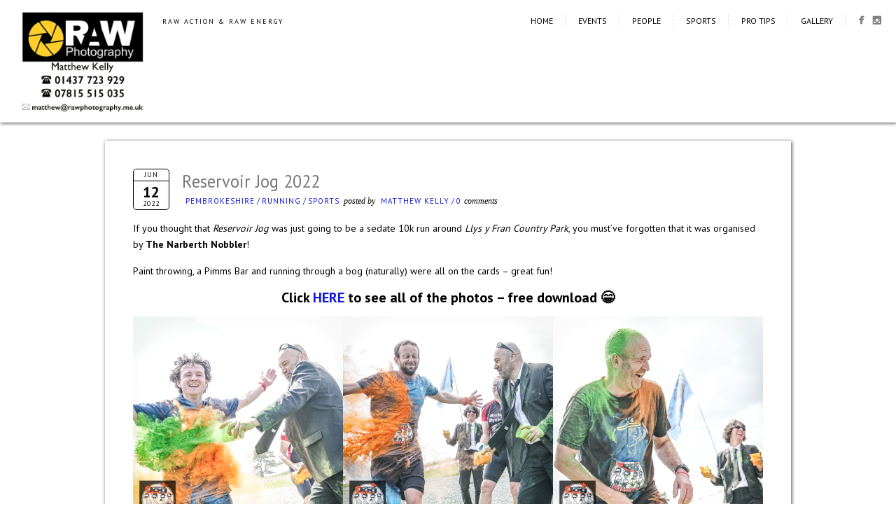

--- FILE ---
content_type: text/html; charset=UTF-8
request_url: https://rawphotography.me.uk/2022/06/12/reservoir-jog-2022/
body_size: 9714
content:
<!DOCTYPE html>
<html lang="en-GB">
<head>
<meta http-equiv="Content-Type" content="text/html; charset=UTF-8" />

<title>
Reservoir Jog 2022  @rawphotographypembrokeshire  RawPhotography</title>



<!-- Description meta-->
<meta name="description" content="Raw Action      &amp;      Raw Energy" />
<!-- Mobile Devices Viewport Resset-->
<meta name="viewport" content="width=device-width, initial-scale=1.0, maximum-scale=1">
<meta name="apple-mobile-web-app-capable" content="yes">
<!-- <meta name="viewport" content="initial-scale=1.0, user-scalable=1" /> -->
<!-- Keywords-->
<meta name="keywords" content="portraits,portrait,sportraits,sportrait,pembs,photography,pembrokeshire,wedding,pets,pet,wedding,bridal,bride,groom,sport,sports,family,families,raw,rawphotography,dog,dogs,cat,cats," />





<link rel="alternate" type="application/rss+xml" title="RawPhotography RSS" href="https://rawphotography.me.uk/feed/" />
<link rel="pingback" href="https://rawphotography.me.uk/xmlrpc.php" />
<link rel="shortcut icon" type="image/x-icon" href="" />
<!--Google fonts-->
<link href="https://fonts.googleapis.com/css?family=PT+Sans:400,700" rel='stylesheet' type='text/css' />
<meta name='robots' content='max-image-preview:large' />
	<style>img:is([sizes="auto" i], [sizes^="auto," i]) { contain-intrinsic-size: 3000px 1500px }</style>
	<link rel="alternate" type="application/rss+xml" title="RawPhotography &raquo; Feed" href="https://rawphotography.me.uk/feed/" />
<link rel="alternate" type="application/rss+xml" title="RawPhotography &raquo; Comments Feed" href="https://rawphotography.me.uk/comments/feed/" />
<script type="text/javascript">
/* <![CDATA[ */
window._wpemojiSettings = {"baseUrl":"https:\/\/s.w.org\/images\/core\/emoji\/16.0.1\/72x72\/","ext":".png","svgUrl":"https:\/\/s.w.org\/images\/core\/emoji\/16.0.1\/svg\/","svgExt":".svg","source":{"concatemoji":"https:\/\/rawphotography.me.uk\/wp-includes\/js\/wp-emoji-release.min.js?ver=6.8.3"}};
/*! This file is auto-generated */
!function(s,n){var o,i,e;function c(e){try{var t={supportTests:e,timestamp:(new Date).valueOf()};sessionStorage.setItem(o,JSON.stringify(t))}catch(e){}}function p(e,t,n){e.clearRect(0,0,e.canvas.width,e.canvas.height),e.fillText(t,0,0);var t=new Uint32Array(e.getImageData(0,0,e.canvas.width,e.canvas.height).data),a=(e.clearRect(0,0,e.canvas.width,e.canvas.height),e.fillText(n,0,0),new Uint32Array(e.getImageData(0,0,e.canvas.width,e.canvas.height).data));return t.every(function(e,t){return e===a[t]})}function u(e,t){e.clearRect(0,0,e.canvas.width,e.canvas.height),e.fillText(t,0,0);for(var n=e.getImageData(16,16,1,1),a=0;a<n.data.length;a++)if(0!==n.data[a])return!1;return!0}function f(e,t,n,a){switch(t){case"flag":return n(e,"\ud83c\udff3\ufe0f\u200d\u26a7\ufe0f","\ud83c\udff3\ufe0f\u200b\u26a7\ufe0f")?!1:!n(e,"\ud83c\udde8\ud83c\uddf6","\ud83c\udde8\u200b\ud83c\uddf6")&&!n(e,"\ud83c\udff4\udb40\udc67\udb40\udc62\udb40\udc65\udb40\udc6e\udb40\udc67\udb40\udc7f","\ud83c\udff4\u200b\udb40\udc67\u200b\udb40\udc62\u200b\udb40\udc65\u200b\udb40\udc6e\u200b\udb40\udc67\u200b\udb40\udc7f");case"emoji":return!a(e,"\ud83e\udedf")}return!1}function g(e,t,n,a){var r="undefined"!=typeof WorkerGlobalScope&&self instanceof WorkerGlobalScope?new OffscreenCanvas(300,150):s.createElement("canvas"),o=r.getContext("2d",{willReadFrequently:!0}),i=(o.textBaseline="top",o.font="600 32px Arial",{});return e.forEach(function(e){i[e]=t(o,e,n,a)}),i}function t(e){var t=s.createElement("script");t.src=e,t.defer=!0,s.head.appendChild(t)}"undefined"!=typeof Promise&&(o="wpEmojiSettingsSupports",i=["flag","emoji"],n.supports={everything:!0,everythingExceptFlag:!0},e=new Promise(function(e){s.addEventListener("DOMContentLoaded",e,{once:!0})}),new Promise(function(t){var n=function(){try{var e=JSON.parse(sessionStorage.getItem(o));if("object"==typeof e&&"number"==typeof e.timestamp&&(new Date).valueOf()<e.timestamp+604800&&"object"==typeof e.supportTests)return e.supportTests}catch(e){}return null}();if(!n){if("undefined"!=typeof Worker&&"undefined"!=typeof OffscreenCanvas&&"undefined"!=typeof URL&&URL.createObjectURL&&"undefined"!=typeof Blob)try{var e="postMessage("+g.toString()+"("+[JSON.stringify(i),f.toString(),p.toString(),u.toString()].join(",")+"));",a=new Blob([e],{type:"text/javascript"}),r=new Worker(URL.createObjectURL(a),{name:"wpTestEmojiSupports"});return void(r.onmessage=function(e){c(n=e.data),r.terminate(),t(n)})}catch(e){}c(n=g(i,f,p,u))}t(n)}).then(function(e){for(var t in e)n.supports[t]=e[t],n.supports.everything=n.supports.everything&&n.supports[t],"flag"!==t&&(n.supports.everythingExceptFlag=n.supports.everythingExceptFlag&&n.supports[t]);n.supports.everythingExceptFlag=n.supports.everythingExceptFlag&&!n.supports.flag,n.DOMReady=!1,n.readyCallback=function(){n.DOMReady=!0}}).then(function(){return e}).then(function(){var e;n.supports.everything||(n.readyCallback(),(e=n.source||{}).concatemoji?t(e.concatemoji):e.wpemoji&&e.twemoji&&(t(e.twemoji),t(e.wpemoji)))}))}((window,document),window._wpemojiSettings);
/* ]]> */
</script>
<link rel='stylesheet' id='pexeto-pretty-photo-css' href='https://rawphotography.me.uk/wp-content/themes/expression/css/prettyPhoto.css?ver=6.8.3' type='text/css' media='all' />
<link rel='stylesheet' id='pexeto-stylesheet-css' href='https://rawphotography.me.uk/wp-content/themes/expression/style.css?ver=6.8.3' type='text/css' media='all' />
<style id='wp-emoji-styles-inline-css' type='text/css'>

	img.wp-smiley, img.emoji {
		display: inline !important;
		border: none !important;
		box-shadow: none !important;
		height: 1em !important;
		width: 1em !important;
		margin: 0 0.07em !important;
		vertical-align: -0.1em !important;
		background: none !important;
		padding: 0 !important;
	}
</style>
<link rel='stylesheet' id='wp-block-library-css' href='https://rawphotography.me.uk/wp-includes/css/dist/block-library/style.min.css?ver=6.8.3' type='text/css' media='all' />
<style id='classic-theme-styles-inline-css' type='text/css'>
/*! This file is auto-generated */
.wp-block-button__link{color:#fff;background-color:#32373c;border-radius:9999px;box-shadow:none;text-decoration:none;padding:calc(.667em + 2px) calc(1.333em + 2px);font-size:1.125em}.wp-block-file__button{background:#32373c;color:#fff;text-decoration:none}
</style>
<style id='global-styles-inline-css' type='text/css'>
:root{--wp--preset--aspect-ratio--square: 1;--wp--preset--aspect-ratio--4-3: 4/3;--wp--preset--aspect-ratio--3-4: 3/4;--wp--preset--aspect-ratio--3-2: 3/2;--wp--preset--aspect-ratio--2-3: 2/3;--wp--preset--aspect-ratio--16-9: 16/9;--wp--preset--aspect-ratio--9-16: 9/16;--wp--preset--color--black: #000000;--wp--preset--color--cyan-bluish-gray: #abb8c3;--wp--preset--color--white: #ffffff;--wp--preset--color--pale-pink: #f78da7;--wp--preset--color--vivid-red: #cf2e2e;--wp--preset--color--luminous-vivid-orange: #ff6900;--wp--preset--color--luminous-vivid-amber: #fcb900;--wp--preset--color--light-green-cyan: #7bdcb5;--wp--preset--color--vivid-green-cyan: #00d084;--wp--preset--color--pale-cyan-blue: #8ed1fc;--wp--preset--color--vivid-cyan-blue: #0693e3;--wp--preset--color--vivid-purple: #9b51e0;--wp--preset--gradient--vivid-cyan-blue-to-vivid-purple: linear-gradient(135deg,rgba(6,147,227,1) 0%,rgb(155,81,224) 100%);--wp--preset--gradient--light-green-cyan-to-vivid-green-cyan: linear-gradient(135deg,rgb(122,220,180) 0%,rgb(0,208,130) 100%);--wp--preset--gradient--luminous-vivid-amber-to-luminous-vivid-orange: linear-gradient(135deg,rgba(252,185,0,1) 0%,rgba(255,105,0,1) 100%);--wp--preset--gradient--luminous-vivid-orange-to-vivid-red: linear-gradient(135deg,rgba(255,105,0,1) 0%,rgb(207,46,46) 100%);--wp--preset--gradient--very-light-gray-to-cyan-bluish-gray: linear-gradient(135deg,rgb(238,238,238) 0%,rgb(169,184,195) 100%);--wp--preset--gradient--cool-to-warm-spectrum: linear-gradient(135deg,rgb(74,234,220) 0%,rgb(151,120,209) 20%,rgb(207,42,186) 40%,rgb(238,44,130) 60%,rgb(251,105,98) 80%,rgb(254,248,76) 100%);--wp--preset--gradient--blush-light-purple: linear-gradient(135deg,rgb(255,206,236) 0%,rgb(152,150,240) 100%);--wp--preset--gradient--blush-bordeaux: linear-gradient(135deg,rgb(254,205,165) 0%,rgb(254,45,45) 50%,rgb(107,0,62) 100%);--wp--preset--gradient--luminous-dusk: linear-gradient(135deg,rgb(255,203,112) 0%,rgb(199,81,192) 50%,rgb(65,88,208) 100%);--wp--preset--gradient--pale-ocean: linear-gradient(135deg,rgb(255,245,203) 0%,rgb(182,227,212) 50%,rgb(51,167,181) 100%);--wp--preset--gradient--electric-grass: linear-gradient(135deg,rgb(202,248,128) 0%,rgb(113,206,126) 100%);--wp--preset--gradient--midnight: linear-gradient(135deg,rgb(2,3,129) 0%,rgb(40,116,252) 100%);--wp--preset--font-size--small: 13px;--wp--preset--font-size--medium: 20px;--wp--preset--font-size--large: 36px;--wp--preset--font-size--x-large: 42px;--wp--preset--spacing--20: 0.44rem;--wp--preset--spacing--30: 0.67rem;--wp--preset--spacing--40: 1rem;--wp--preset--spacing--50: 1.5rem;--wp--preset--spacing--60: 2.25rem;--wp--preset--spacing--70: 3.38rem;--wp--preset--spacing--80: 5.06rem;--wp--preset--shadow--natural: 6px 6px 9px rgba(0, 0, 0, 0.2);--wp--preset--shadow--deep: 12px 12px 50px rgba(0, 0, 0, 0.4);--wp--preset--shadow--sharp: 6px 6px 0px rgba(0, 0, 0, 0.2);--wp--preset--shadow--outlined: 6px 6px 0px -3px rgba(255, 255, 255, 1), 6px 6px rgba(0, 0, 0, 1);--wp--preset--shadow--crisp: 6px 6px 0px rgba(0, 0, 0, 1);}:where(.is-layout-flex){gap: 0.5em;}:where(.is-layout-grid){gap: 0.5em;}body .is-layout-flex{display: flex;}.is-layout-flex{flex-wrap: wrap;align-items: center;}.is-layout-flex > :is(*, div){margin: 0;}body .is-layout-grid{display: grid;}.is-layout-grid > :is(*, div){margin: 0;}:where(.wp-block-columns.is-layout-flex){gap: 2em;}:where(.wp-block-columns.is-layout-grid){gap: 2em;}:where(.wp-block-post-template.is-layout-flex){gap: 1.25em;}:where(.wp-block-post-template.is-layout-grid){gap: 1.25em;}.has-black-color{color: var(--wp--preset--color--black) !important;}.has-cyan-bluish-gray-color{color: var(--wp--preset--color--cyan-bluish-gray) !important;}.has-white-color{color: var(--wp--preset--color--white) !important;}.has-pale-pink-color{color: var(--wp--preset--color--pale-pink) !important;}.has-vivid-red-color{color: var(--wp--preset--color--vivid-red) !important;}.has-luminous-vivid-orange-color{color: var(--wp--preset--color--luminous-vivid-orange) !important;}.has-luminous-vivid-amber-color{color: var(--wp--preset--color--luminous-vivid-amber) !important;}.has-light-green-cyan-color{color: var(--wp--preset--color--light-green-cyan) !important;}.has-vivid-green-cyan-color{color: var(--wp--preset--color--vivid-green-cyan) !important;}.has-pale-cyan-blue-color{color: var(--wp--preset--color--pale-cyan-blue) !important;}.has-vivid-cyan-blue-color{color: var(--wp--preset--color--vivid-cyan-blue) !important;}.has-vivid-purple-color{color: var(--wp--preset--color--vivid-purple) !important;}.has-black-background-color{background-color: var(--wp--preset--color--black) !important;}.has-cyan-bluish-gray-background-color{background-color: var(--wp--preset--color--cyan-bluish-gray) !important;}.has-white-background-color{background-color: var(--wp--preset--color--white) !important;}.has-pale-pink-background-color{background-color: var(--wp--preset--color--pale-pink) !important;}.has-vivid-red-background-color{background-color: var(--wp--preset--color--vivid-red) !important;}.has-luminous-vivid-orange-background-color{background-color: var(--wp--preset--color--luminous-vivid-orange) !important;}.has-luminous-vivid-amber-background-color{background-color: var(--wp--preset--color--luminous-vivid-amber) !important;}.has-light-green-cyan-background-color{background-color: var(--wp--preset--color--light-green-cyan) !important;}.has-vivid-green-cyan-background-color{background-color: var(--wp--preset--color--vivid-green-cyan) !important;}.has-pale-cyan-blue-background-color{background-color: var(--wp--preset--color--pale-cyan-blue) !important;}.has-vivid-cyan-blue-background-color{background-color: var(--wp--preset--color--vivid-cyan-blue) !important;}.has-vivid-purple-background-color{background-color: var(--wp--preset--color--vivid-purple) !important;}.has-black-border-color{border-color: var(--wp--preset--color--black) !important;}.has-cyan-bluish-gray-border-color{border-color: var(--wp--preset--color--cyan-bluish-gray) !important;}.has-white-border-color{border-color: var(--wp--preset--color--white) !important;}.has-pale-pink-border-color{border-color: var(--wp--preset--color--pale-pink) !important;}.has-vivid-red-border-color{border-color: var(--wp--preset--color--vivid-red) !important;}.has-luminous-vivid-orange-border-color{border-color: var(--wp--preset--color--luminous-vivid-orange) !important;}.has-luminous-vivid-amber-border-color{border-color: var(--wp--preset--color--luminous-vivid-amber) !important;}.has-light-green-cyan-border-color{border-color: var(--wp--preset--color--light-green-cyan) !important;}.has-vivid-green-cyan-border-color{border-color: var(--wp--preset--color--vivid-green-cyan) !important;}.has-pale-cyan-blue-border-color{border-color: var(--wp--preset--color--pale-cyan-blue) !important;}.has-vivid-cyan-blue-border-color{border-color: var(--wp--preset--color--vivid-cyan-blue) !important;}.has-vivid-purple-border-color{border-color: var(--wp--preset--color--vivid-purple) !important;}.has-vivid-cyan-blue-to-vivid-purple-gradient-background{background: var(--wp--preset--gradient--vivid-cyan-blue-to-vivid-purple) !important;}.has-light-green-cyan-to-vivid-green-cyan-gradient-background{background: var(--wp--preset--gradient--light-green-cyan-to-vivid-green-cyan) !important;}.has-luminous-vivid-amber-to-luminous-vivid-orange-gradient-background{background: var(--wp--preset--gradient--luminous-vivid-amber-to-luminous-vivid-orange) !important;}.has-luminous-vivid-orange-to-vivid-red-gradient-background{background: var(--wp--preset--gradient--luminous-vivid-orange-to-vivid-red) !important;}.has-very-light-gray-to-cyan-bluish-gray-gradient-background{background: var(--wp--preset--gradient--very-light-gray-to-cyan-bluish-gray) !important;}.has-cool-to-warm-spectrum-gradient-background{background: var(--wp--preset--gradient--cool-to-warm-spectrum) !important;}.has-blush-light-purple-gradient-background{background: var(--wp--preset--gradient--blush-light-purple) !important;}.has-blush-bordeaux-gradient-background{background: var(--wp--preset--gradient--blush-bordeaux) !important;}.has-luminous-dusk-gradient-background{background: var(--wp--preset--gradient--luminous-dusk) !important;}.has-pale-ocean-gradient-background{background: var(--wp--preset--gradient--pale-ocean) !important;}.has-electric-grass-gradient-background{background: var(--wp--preset--gradient--electric-grass) !important;}.has-midnight-gradient-background{background: var(--wp--preset--gradient--midnight) !important;}.has-small-font-size{font-size: var(--wp--preset--font-size--small) !important;}.has-medium-font-size{font-size: var(--wp--preset--font-size--medium) !important;}.has-large-font-size{font-size: var(--wp--preset--font-size--large) !important;}.has-x-large-font-size{font-size: var(--wp--preset--font-size--x-large) !important;}
:where(.wp-block-post-template.is-layout-flex){gap: 1.25em;}:where(.wp-block-post-template.is-layout-grid){gap: 1.25em;}
:where(.wp-block-columns.is-layout-flex){gap: 2em;}:where(.wp-block-columns.is-layout-grid){gap: 2em;}
:root :where(.wp-block-pullquote){font-size: 1.5em;line-height: 1.6;}
</style>
<link rel='stylesheet' id='wpdevelop-bts-css' href='https://rawphotography.me.uk/wp-content/plugins/booking/assets/libs/bootstrap-css/css/bootstrap.css?ver=10.10.2' type='text/css' media='all' />
<link rel='stylesheet' id='wpdevelop-bts-theme-css' href='https://rawphotography.me.uk/wp-content/plugins/booking/assets/libs/bootstrap-css/css/bootstrap-theme.css?ver=10.10.2' type='text/css' media='all' />
<link rel='stylesheet' id='wpbc-tippy-popover-css' href='https://rawphotography.me.uk/wp-content/plugins/booking/assets/libs/tippy.js/themes/wpbc-tippy-popover.css?ver=10.10.2' type='text/css' media='all' />
<link rel='stylesheet' id='wpbc-tippy-times-css' href='https://rawphotography.me.uk/wp-content/plugins/booking/assets/libs/tippy.js/themes/wpbc-tippy-times.css?ver=10.10.2' type='text/css' media='all' />
<link rel='stylesheet' id='wpbc-material-design-icons-css' href='https://rawphotography.me.uk/wp-content/plugins/booking/assets/libs/material-design-icons/material-design-icons.css?ver=10.10.2' type='text/css' media='all' />
<link rel='stylesheet' id='wpbc-ui-both-css' href='https://rawphotography.me.uk/wp-content/plugins/booking/css/wpbc_ui_both.css?ver=10.10.2' type='text/css' media='all' />
<link rel='stylesheet' id='wpbc-client-pages-css' href='https://rawphotography.me.uk/wp-content/plugins/booking/css/client.css?ver=10.10.2' type='text/css' media='all' />
<link rel='stylesheet' id='wpbc-all-client-css' href='https://rawphotography.me.uk/wp-content/plugins/booking/_dist/all/_out/wpbc_all_client.css?ver=10.10.2' type='text/css' media='all' />
<link rel='stylesheet' id='wpbc-calendar-css' href='https://rawphotography.me.uk/wp-content/plugins/booking/css/calendar.css?ver=10.10.2' type='text/css' media='all' />
<link rel='stylesheet' id='wpbc-calendar-skin-css' href='https://rawphotography.me.uk/wp-content/plugins/booking/css/skins/24_9__light.css?ver=10.10.2' type='text/css' media='all' />
<link rel='stylesheet' id='wpbc-flex-timeline-css' href='https://rawphotography.me.uk/wp-content/plugins/booking/core/timeline/v2/_out/timeline_v2.1.css?ver=10.10.2' type='text/css' media='all' />
<script type="text/javascript" src="https://rawphotography.me.uk/wp-includes/js/jquery/jquery.min.js?ver=3.7.1" id="jquery-core-js"></script>
<script type="text/javascript" src="https://rawphotography.me.uk/wp-includes/js/jquery/jquery-migrate.min.js?ver=3.4.1" id="jquery-migrate-js"></script>
<script type="text/javascript" src="https://rawphotography.me.uk/wp-includes/js/underscore.min.js?ver=1.13.7" id="underscore-js"></script>
<script type="text/javascript" src="https://rawphotography.me.uk/wp-content/themes/expression/js/main.js?ver=6.8.3" id="pexeto-main-js"></script>
<link rel="https://api.w.org/" href="https://rawphotography.me.uk/wp-json/" /><link rel="alternate" title="JSON" type="application/json" href="https://rawphotography.me.uk/wp-json/wp/v2/posts/2489" /><link rel="EditURI" type="application/rsd+xml" title="RSD" href="https://rawphotography.me.uk/xmlrpc.php?rsd" />
<meta name="generator" content="WordPress 6.8.3" />
<link rel="canonical" href="https://rawphotography.me.uk/2022/06/12/reservoir-jog-2022/" />
<link rel='shortlink' href='https://rawphotography.me.uk/?p=2489' />
<link rel="alternate" title="oEmbed (JSON)" type="application/json+oembed" href="https://rawphotography.me.uk/wp-json/oembed/1.0/embed?url=https%3A%2F%2Frawphotography.me.uk%2F2022%2F06%2F12%2Freservoir-jog-2022%2F" />
<link rel="alternate" title="oEmbed (XML)" type="text/xml+oembed" href="https://rawphotography.me.uk/wp-json/oembed/1.0/embed?url=https%3A%2F%2Frawphotography.me.uk%2F2022%2F06%2F12%2Freservoir-jog-2022%2F&#038;format=xml" />
<style type="text/css">.recentcomments a{display:inline !important;padding:0 !important;margin:0 !important;}</style><link rel="icon" href="https://rawphotography.me.uk/wp-content/uploads/2018/04/IMG_6468-Shutter-Only-Black-Background-150x150.jpg" sizes="32x32" />
<link rel="icon" href="https://rawphotography.me.uk/wp-content/uploads/2018/04/IMG_6468-Shutter-Only-Black-Background.jpg" sizes="192x192" />
<link rel="apple-touch-icon" href="https://rawphotography.me.uk/wp-content/uploads/2018/04/IMG_6468-Shutter-Only-Black-Background.jpg" />
<meta name="msapplication-TileImage" content="https://rawphotography.me.uk/wp-content/uploads/2018/04/IMG_6468-Shutter-Only-Black-Background.jpg" />


<script type="text/javascript">
PEXETO.ajaxurl="https://rawphotography.me.uk/wp-admin/admin-ajax.php";
PEXETO.enableCufon="off";
PEXETO.desaturateServices=true;
PEXETO.lightboxOptions = {"theme":"light_rounded","animation_speed":"normal","overlay_gallery":false,"allow_resize":true};
PEXETO.disableRightClick=true;
PEXETO.rightClickMessage="© RawPhotography";
jQuery(document).ready(function($){
	PEXETO.initSite();
});
</script>
	

<!--[if lte IE 7]>
<link href="https://rawphotography.me.uk/wp-content/themes/expression/css/style_ie7.css" rel="stylesheet" type="text/css" />  
<![endif]-->
<!--[if lte IE 8]>
<link href="https://rawphotography.me.uk/wp-content/themes/expression/css/style_ie8.css" rel="stylesheet" type="text/css" />  
<![endif]-->

<!-- Custom Theme CSS -->
<style type="text/css">body{background-image:url(https://rawphotography.me.uk/wp-content/themes/expression/images/patterns/pattern24.png);}body {background-color:#ffffff;}#logo-container a{background:url('https://rawphotography.me.uk/wp-content/uploads/2023/12/Website-Page-Top-Newer1-5.png');}#logo-container, #logo-container a{width:196px; }#logo-container, #logo-container a{height:145px;}#logo-container a{background-size:196px auto;}#header, #menu ul ul li{background:#ffffff;}#footer, .preview-content, .item-share, .item-count{background:#ffffff;}.button, .item-num, #submit, input[type=submit], td#today, table#wp-calendar td:hover, table#wp-calendar td#today, table#wp-calendar td:hover a, table#wp-calendar td#today a{background-color:#ffffff;}#menu ul ul li a:hover, #menu ul ul li.current-menu-item a{background-color:#ffffff;}#content-container, #accordion .pane, input[type="text"], textarea, .post-date{background-color:#ffffff;}.sidebar-box h4,.page-wraper .post-content-content, .double-line, h1.page-heading {box-shadow:0 4px 0 #000000; border-color:#000000;}#comments {box-shadow:0 4px 0 #000000 inset; border-color:#000000;}.post-date span.month, .post-date, .gallery a, .wp-caption, img.img-frame, .coment-box, .bypostauthor .coment-box, .coment-box img, #accordion .pane, #accordion h2,.tabs li a, table, table td, table th, .panes, input[type="text"], textarea, #sidebar .widget_categories ul li a, blockquote p, hr, #sidebar .widget_nav_menu ul li a, #sidebar .widget_archive ul li a, #sidebar .widget_links ul li a, #sidebar .widget_recent_entries ul li a {border-color:#000000;}#sidebar-projects a, .gallery a, .wp-caption, img.img-frame, .coment-box img{background-color:#000000;}.item-share:hover, .post-date span.month, .coment-box, .bypostauthor .coment-box, .tabs li a, table td:hover, .panes, #accordion h2, #accordion h2.current, table th, #sidebar ul li.current_page_item a, #sidebar ul li.current_menu_item a, #sidebar ul li.current_page_parent a, #sidebar ul li.current-cat a, #sidebar .widget_categories ul li a:hover, #sidebar .widget_nav_menu ul li a:hover, #sidebar .widget_archive ul li a:hover, #sidebar .widget_links ul li a:hover, #sidebar .widget_recent_entries ul li a:hover, #content-container .wp-pagenavi span.current, #content-container .wp-pagenavi a.page:hover, #content-container .wp-pagenavi a.nextpostslink:hover, #content-container .wp-pagenavi a.previouspostslink:hover{background-color:#ffffff;}body, .post-date span.year, input[type="text"], textarea, .item-share, .item-count, .item-desc, .sidebar-box ul li a,#portfolio-big-pagination a,.sidebar-box h4, #slider, .no-caps, .post-date h4, .post-date span, #sidebar .widget_categories ul li a, #sidebar .widget_nav_menu ul li a, blockquote, #content-container .wp-pagenavi a, #content-container .wp-pagenavi span.pages, #content-container .wp-pagenavi span.current, #content-container .wp-pagenavi span.extend {color:#000000;}a,.post-info, .post-info a, #main-container .sidebar-box ul li a{color:#1118de;}h1,h2,h3,h4,h5,h6,h1.page-heading,.sidebar-box h4,.post h1, h2.post-title a, .content-box h2, #portfolio-categories ul li, h1 a, h2 a, h3 a, h4 a, h5 a, h6 a, .services-box h4, #intro h1, #page-title h1, .item-desc h4 a, .item-desc h4, .sidebar-post-wrapper h6 a, table th, .tabs a, .post-title a:hover{color:#000000;}#menu ul li a, #menu ul ul li a, #menu ul ul li a:hover, #site-description, #menu ul ul li.current-menu-item a{color:#000000; text-shadow:none;}#footer,#footer ul li a,#footer ul li a:hover,#footer h4, .copyrights{color:#000000;}h1,h2,h3,h4,h5,h6{font-family:"PT Sans", Verdana, Geneva, sans-serif;}body{font-family:"PT Sans", Verdana, Geneva, sans-serif;}</style>
</head>
<body class="wp-singular post-template-default single single-post postid-2489 single-format-standard wp-theme-expression">

<div id="main-container">
<!--HEADER -->
	<div id="header">
		<div id="logo-container"><a href="https://rawphotography.me.uk"></a></div>
				<h2 id="site-description">Raw Action      &amp;      Raw Energy</h2>
		 		<div id="navigation-container">
 			 <div id="small-res-menu-wraper">
 				<div id="small-res-menu-button"><p href=""><span></span>Menu</p></div>
 			<div id="small-res-menu">
				<div class="menu-home-container"><ul id="menu-home" class="menu"><li id="menu-item-1222" class="menu-item menu-item-type-post_type menu-item-object-page menu-item-home menu-item-1222"><a href="https://rawphotography.me.uk/">Home</a></li>
<li id="menu-item-4281" class="menu-item menu-item-type-post_type menu-item-object-page menu-item-4281"><a href="https://rawphotography.me.uk/events/">Events</a></li>
<li id="menu-item-1118" class="menu-item menu-item-type-post_type menu-item-object-page menu-item-1118"><a href="https://rawphotography.me.uk/people/">People</a></li>
<li id="menu-item-1314" class="menu-item menu-item-type-post_type menu-item-object-page menu-item-1314"><a href="https://rawphotography.me.uk/sports/">Sports</a></li>
<li id="menu-item-1203" class="menu-item menu-item-type-post_type menu-item-object-page menu-item-1203"><a href="https://rawphotography.me.uk/tips/">Pro Tips</a></li>
<li id="menu-item-1466" class="menu-item menu-item-type-post_type menu-item-object-page current_page_parent menu-item-1466"><a href="https://rawphotography.me.uk/gallery/">Gallery</a></li>
</ul></div>				</div></div>
			<div id="menu-container">
	        	<div id="menu">
				<div class="menu-home-container"><ul id="menu-home-1" class="menu"><li class="menu-item menu-item-type-post_type menu-item-object-page menu-item-home menu-item-1222"><a href="https://rawphotography.me.uk/">Home</a></li>
<li class="menu-item menu-item-type-post_type menu-item-object-page menu-item-4281"><a href="https://rawphotography.me.uk/events/">Events</a></li>
<li class="menu-item menu-item-type-post_type menu-item-object-page menu-item-1118"><a href="https://rawphotography.me.uk/people/">People</a></li>
<li class="menu-item menu-item-type-post_type menu-item-object-page menu-item-1314"><a href="https://rawphotography.me.uk/sports/">Sports</a></li>
<li class="menu-item menu-item-type-post_type menu-item-object-page menu-item-1203"><a href="https://rawphotography.me.uk/tips/">Pro Tips</a></li>
<li class="menu-item menu-item-type-post_type menu-item-object-page current_page_parent menu-item-1466"><a href="https://rawphotography.me.uk/gallery/">Gallery</a></li>
</ul></div>				</div>
	        </div> 

	        					<div id="header-social-icons"><ul>
								<li><a href="https://www.facebook.com/rawphotographypembrokeshire/" target="_blank"  title="My Facebook Page"><div><img src="https://rawphotography.me.uk/wp-content/themes/expression/images/icons/facebook.png" alt="" /></div></a></li>
								<li><a href="https://www.instagram.com/rawphotographypembrokeshire/" target="_blank"  title="My Instagram Feed"><div><img src="https://rawphotography.me.uk/wp-content/themes/expression/images/icons/instagram.png" alt="" /></div></a></li>
								</ul></div>
				
    	</div> 
	    <div class="clear"></div>       
	    <div id="navigation-line"></div>
	</div> <!-- end #header -->

<div id="content-container" class="layout-full">
<div id="full-width">
<div id="post-2489" class="post-2489 post type-post status-publish format-standard hentry category-pembrokeshire category-running category-sports">

<div class="post-content no-thumbnail">

<div class="post-date"><span class="month">Jun</span><h4>12</h4>
<span class="year">2022</span>
</div>

<div class="post-title-wrapper">
<h2 class="post-title">
Reservoir Jog 2022</h2>
<div class="post-info">
	<span class="no-caps">  </span><a href="https://rawphotography.me.uk/category/pembrokeshire/" rel="category tag">Pembrokeshire</a> / <a href="https://rawphotography.me.uk/category/running/" rel="category tag">Running</a> / <a href="https://rawphotography.me.uk/category/sports/" rel="category tag">Sports</a>	 <span class="no-caps">&nbsp;Posted by  </span><a href="https://rawphotography.me.uk/author/mas/" title="Posts by Matthew Kelly" rel="author">Matthew Kelly</a>  <span class="comments">
 / 
 <a href="https://rawphotography.me.uk/2022/06/12/reservoir-jog-2022/#comments">
 0 </a><span class="no-caps">comments</span>
 </span>
 </div>
</div> 
<div class="clear"></div>


<div class="post-content-content">


<p>If you thought that <em>Reservoir Jog</em> was just going to be a sedate 10k run around <em>Llys y Fran Country Park</em>, you must&#8217;ve forgotten that it was organised by <strong>The Narberth Nobbler</strong>!</p>



<p>Paint throwing, a Pimms Bar and running through a bog (naturally) were all on the cards &#8211; great fun!</p>



<p class="has-text-align-center has-medium-font-size"><strong>Click <a href="https://rawphotography.zenfolio.com/p87881341" target="_blank" rel="noreferrer noopener">HERE</a> to see all of the photos &#8211; free download &#x1f601;</strong></p>



<figure class="wp-block-gallery has-nested-images columns-default is-cropped wp-block-gallery-1 is-layout-flex wp-block-gallery-is-layout-flex">
<figure class="wp-block-image size-large"><a href="https://rawphotography.me.uk/wp-content/uploads/2022/06/K333965.jpg"><img fetchpriority="high" decoding="async" width="900" height="900" data-id="2498" src="https://rawphotography.me.uk/wp-content/uploads/2022/06/K333965.jpg" alt="" class="wp-image-2498" srcset="https://rawphotography.me.uk/wp-content/uploads/2022/06/K333965.jpg 900w, https://rawphotography.me.uk/wp-content/uploads/2022/06/K333965-300x300.jpg 300w, https://rawphotography.me.uk/wp-content/uploads/2022/06/K333965-150x150.jpg 150w, https://rawphotography.me.uk/wp-content/uploads/2022/06/K333965-768x768.jpg 768w" sizes="(max-width: 900px) 100vw, 900px" /></a></figure>



<figure class="wp-block-image size-large"><a href="https://rawphotography.me.uk/wp-content/uploads/2022/06/K333978.jpg"><img decoding="async" width="900" height="900" data-id="2500" src="https://rawphotography.me.uk/wp-content/uploads/2022/06/K333978.jpg" alt="" class="wp-image-2500" srcset="https://rawphotography.me.uk/wp-content/uploads/2022/06/K333978.jpg 900w, https://rawphotography.me.uk/wp-content/uploads/2022/06/K333978-300x300.jpg 300w, https://rawphotography.me.uk/wp-content/uploads/2022/06/K333978-150x150.jpg 150w, https://rawphotography.me.uk/wp-content/uploads/2022/06/K333978-768x768.jpg 768w" sizes="(max-width: 900px) 100vw, 900px" /></a></figure>



<figure class="wp-block-image size-large"><a href="https://rawphotography.me.uk/wp-content/uploads/2022/06/K334031.jpg"><img decoding="async" width="900" height="900" data-id="2496" src="https://rawphotography.me.uk/wp-content/uploads/2022/06/K334031.jpg" alt="" class="wp-image-2496" srcset="https://rawphotography.me.uk/wp-content/uploads/2022/06/K334031.jpg 900w, https://rawphotography.me.uk/wp-content/uploads/2022/06/K334031-300x300.jpg 300w, https://rawphotography.me.uk/wp-content/uploads/2022/06/K334031-150x150.jpg 150w, https://rawphotography.me.uk/wp-content/uploads/2022/06/K334031-768x768.jpg 768w" sizes="(max-width: 900px) 100vw, 900px" /></a></figure>



<figure class="wp-block-image size-large"><a href="https://rawphotography.me.uk/wp-content/uploads/2022/06/K334255.jpg"><img loading="lazy" decoding="async" width="900" height="900" data-id="2495" src="https://rawphotography.me.uk/wp-content/uploads/2022/06/K334255.jpg" alt="" class="wp-image-2495" srcset="https://rawphotography.me.uk/wp-content/uploads/2022/06/K334255.jpg 900w, https://rawphotography.me.uk/wp-content/uploads/2022/06/K334255-300x300.jpg 300w, https://rawphotography.me.uk/wp-content/uploads/2022/06/K334255-150x150.jpg 150w, https://rawphotography.me.uk/wp-content/uploads/2022/06/K334255-768x768.jpg 768w" sizes="auto, (max-width: 900px) 100vw, 900px" /></a></figure>



<figure class="wp-block-image size-large"><a href="https://rawphotography.me.uk/wp-content/uploads/2022/06/K334339.jpg"><img loading="lazy" decoding="async" width="900" height="900" data-id="2493" src="https://rawphotography.me.uk/wp-content/uploads/2022/06/K334339.jpg" alt="" class="wp-image-2493" srcset="https://rawphotography.me.uk/wp-content/uploads/2022/06/K334339.jpg 900w, https://rawphotography.me.uk/wp-content/uploads/2022/06/K334339-300x300.jpg 300w, https://rawphotography.me.uk/wp-content/uploads/2022/06/K334339-150x150.jpg 150w, https://rawphotography.me.uk/wp-content/uploads/2022/06/K334339-768x768.jpg 768w" sizes="auto, (max-width: 900px) 100vw, 900px" /></a></figure>



<figure class="wp-block-image size-large"><a href="https://rawphotography.me.uk/wp-content/uploads/2022/06/K334362.jpg"><img loading="lazy" decoding="async" width="900" height="900" data-id="2491" src="https://rawphotography.me.uk/wp-content/uploads/2022/06/K334362.jpg" alt="" class="wp-image-2491" srcset="https://rawphotography.me.uk/wp-content/uploads/2022/06/K334362.jpg 900w, https://rawphotography.me.uk/wp-content/uploads/2022/06/K334362-300x300.jpg 300w, https://rawphotography.me.uk/wp-content/uploads/2022/06/K334362-150x150.jpg 150w, https://rawphotography.me.uk/wp-content/uploads/2022/06/K334362-768x768.jpg 768w" sizes="auto, (max-width: 900px) 100vw, 900px" /></a></figure>



<figure class="wp-block-image size-large"><a href="https://rawphotography.me.uk/wp-content/uploads/2022/06/K334463.jpg"><img loading="lazy" decoding="async" width="900" height="900" data-id="2490" src="https://rawphotography.me.uk/wp-content/uploads/2022/06/K334463.jpg" alt="" class="wp-image-2490" srcset="https://rawphotography.me.uk/wp-content/uploads/2022/06/K334463.jpg 900w, https://rawphotography.me.uk/wp-content/uploads/2022/06/K334463-300x300.jpg 300w, https://rawphotography.me.uk/wp-content/uploads/2022/06/K334463-150x150.jpg 150w, https://rawphotography.me.uk/wp-content/uploads/2022/06/K334463-768x768.jpg 768w" sizes="auto, (max-width: 900px) 100vw, 900px" /></a></figure>



<figure class="wp-block-image size-large"><a href="https://rawphotography.me.uk/wp-content/uploads/2022/06/K334528.jpg"><img loading="lazy" decoding="async" width="900" height="900" data-id="2492" src="https://rawphotography.me.uk/wp-content/uploads/2022/06/K334528.jpg" alt="" class="wp-image-2492" srcset="https://rawphotography.me.uk/wp-content/uploads/2022/06/K334528.jpg 900w, https://rawphotography.me.uk/wp-content/uploads/2022/06/K334528-300x300.jpg 300w, https://rawphotography.me.uk/wp-content/uploads/2022/06/K334528-150x150.jpg 150w, https://rawphotography.me.uk/wp-content/uploads/2022/06/K334528-768x768.jpg 768w" sizes="auto, (max-width: 900px) 100vw, 900px" /></a></figure>



<figure class="wp-block-image size-large"><a href="https://rawphotography.me.uk/wp-content/uploads/2022/06/K334564.jpg"><img loading="lazy" decoding="async" width="900" height="900" data-id="2501" src="https://rawphotography.me.uk/wp-content/uploads/2022/06/K334564.jpg" alt="" class="wp-image-2501" srcset="https://rawphotography.me.uk/wp-content/uploads/2022/06/K334564.jpg 900w, https://rawphotography.me.uk/wp-content/uploads/2022/06/K334564-300x300.jpg 300w, https://rawphotography.me.uk/wp-content/uploads/2022/06/K334564-150x150.jpg 150w, https://rawphotography.me.uk/wp-content/uploads/2022/06/K334564-768x768.jpg 768w" sizes="auto, (max-width: 900px) 100vw, 900px" /></a></figure>



<figure class="wp-block-image size-large"><a href="https://rawphotography.me.uk/wp-content/uploads/2022/06/K334599.jpg"><img loading="lazy" decoding="async" width="900" height="900" data-id="2494" src="https://rawphotography.me.uk/wp-content/uploads/2022/06/K334599.jpg" alt="" class="wp-image-2494" srcset="https://rawphotography.me.uk/wp-content/uploads/2022/06/K334599.jpg 900w, https://rawphotography.me.uk/wp-content/uploads/2022/06/K334599-300x300.jpg 300w, https://rawphotography.me.uk/wp-content/uploads/2022/06/K334599-150x150.jpg 150w, https://rawphotography.me.uk/wp-content/uploads/2022/06/K334599-768x768.jpg 768w" sizes="auto, (max-width: 900px) 100vw, 900px" /></a></figure>



<figure class="wp-block-image size-large"><a href="https://rawphotography.me.uk/wp-content/uploads/2022/06/K334623.jpg"><img loading="lazy" decoding="async" width="900" height="900" data-id="2497" src="https://rawphotography.me.uk/wp-content/uploads/2022/06/K334623.jpg" alt="" class="wp-image-2497" srcset="https://rawphotography.me.uk/wp-content/uploads/2022/06/K334623.jpg 900w, https://rawphotography.me.uk/wp-content/uploads/2022/06/K334623-300x300.jpg 300w, https://rawphotography.me.uk/wp-content/uploads/2022/06/K334623-150x150.jpg 150w, https://rawphotography.me.uk/wp-content/uploads/2022/06/K334623-768x768.jpg 768w" sizes="auto, (max-width: 900px) 100vw, 900px" /></a></figure>



<figure class="wp-block-image size-large"><a href="https://rawphotography.me.uk/wp-content/uploads/2022/06/K334673.jpg"><img loading="lazy" decoding="async" width="900" height="900" data-id="2499" src="https://rawphotography.me.uk/wp-content/uploads/2022/06/K334673.jpg" alt="" class="wp-image-2499" srcset="https://rawphotography.me.uk/wp-content/uploads/2022/06/K334673.jpg 900w, https://rawphotography.me.uk/wp-content/uploads/2022/06/K334673-300x300.jpg 300w, https://rawphotography.me.uk/wp-content/uploads/2022/06/K334673-150x150.jpg 150w, https://rawphotography.me.uk/wp-content/uploads/2022/06/K334673-768x768.jpg 768w" sizes="auto, (max-width: 900px) 100vw, 900px" /></a></figure>
</figure>
	<div class="clear"></div>
	 
 	<div class="clear"></div>
</div>
</div>
</div>
<div id="comments">
</div>
</div> <!-- end main content holder (#content/#full-width) -->
<div class="clear"></div>
</div> <!-- end #content-container -->

<div id="footer">
<div class="footer-spacer alignleft"></div>
	<div id="footer-social-icons"><ul>
		<li><a href="https://www.facebook.com/rawphotographypembrokeshire/" target="_blank"  title="My Facebook Page"><div><img src="https://rawphotography.me.uk/wp-content/themes/expression/images/icons/facebook.png" alt="" /></div></a></li>
		<li><a href="https://www.instagram.com/rawphotographypembrokeshire/" target="_blank"  title="My Instagram Feed"><div><img src="https://rawphotography.me.uk/wp-content/themes/expression/images/icons/instagram.png" alt="" /></div></a></li>
		</ul></div>
	<div class="footer-spacer alignright"></div>
<span class="copyrights">Copyright © RawPhotography</span>

</div> <!-- end #footer-->
</div> <!-- end #main-container -->


<!-- FOOTER ENDS -->

<script type="speculationrules">
{"prefetch":[{"source":"document","where":{"and":[{"href_matches":"\/*"},{"not":{"href_matches":["\/wp-*.php","\/wp-admin\/*","\/wp-content\/uploads\/*","\/wp-content\/*","\/wp-content\/plugins\/*","\/wp-content\/themes\/expression\/*","\/*\\?(.+)"]}},{"not":{"selector_matches":"a[rel~=\"nofollow\"]"}},{"not":{"selector_matches":".no-prefetch, .no-prefetch a"}}]},"eagerness":"conservative"}]}
</script>
<style id='core-block-supports-inline-css' type='text/css'>
.wp-block-gallery.wp-block-gallery-1{--wp--style--unstable-gallery-gap:var( --wp--style--gallery-gap-default, var( --gallery-block--gutter-size, var( --wp--style--block-gap, 0.5em ) ) );gap:var( --wp--style--gallery-gap-default, var( --gallery-block--gutter-size, var( --wp--style--block-gap, 0.5em ) ) );}
</style>
<script type="text/javascript" id="wp-util-js-extra">
/* <![CDATA[ */
var _wpUtilSettings = {"ajax":{"url":"\/wp-admin\/admin-ajax.php"}};
/* ]]> */
</script>
<script type="text/javascript" src="https://rawphotography.me.uk/wp-includes/js/wp-util.min.js?ver=6.8.3" id="wp-util-js"></script>
<script type="text/javascript" id="wpbc_all-js-before">
/* <![CDATA[ */
var wpbc_url_ajax ="https:\/\/rawphotography.me.uk\/wp-admin\/admin-ajax.php";
/* ]]> */
</script>
<script type="text/javascript" src="https://rawphotography.me.uk/wp-content/plugins/booking/_dist/all/_out/wpbc_all.js?ver=10.10.2" id="wpbc_all-js"></script>
<script type="text/javascript" id="wpbc_all-js-after">
/* <![CDATA[ */
 function wpbc_init__head(){ _wpbc.set_other_param( 'locale_active', 'en_GB' ); _wpbc.set_other_param( 'time_gmt_arr', [2026,01,20,09,39]  ); _wpbc.set_other_param( 'time_local_arr', [2026,01,20,09,39]  ); _wpbc.set_other_param( 'today_arr', [2026,01,20,12,38]  ); _wpbc.set_other_param( 'url_plugin', 'https://rawphotography.me.uk/wp-content/plugins/booking' ); _wpbc.set_other_param( 'this_page_booking_hash', ''  ); _wpbc.set_other_param( 'calendars__on_this_page', [] ); _wpbc.set_other_param( 'calendars__first_day', '0' ); _wpbc.set_other_param( 'calendars__max_monthes_in_calendar', '2y' ); _wpbc.set_other_param( 'availability__unavailable_from_today', '0' ); _wpbc.set_other_param( 'availability__week_days_unavailable', [1,2,3,4,5,999] ); _wpbc.set_other_param( 'calendars__days_select_mode', 'single' ); _wpbc.set_other_param( 'calendars__fixed__days_num', 0 ); _wpbc.set_other_param( 'calendars__fixed__week_days__start',   [] ); _wpbc.set_other_param( 'calendars__dynamic__days_min', 0 ); _wpbc.set_other_param( 'calendars__dynamic__days_max', 0 ); _wpbc.set_other_param( 'calendars__dynamic__days_specific',    [] ); _wpbc.set_other_param( 'calendars__dynamic__week_days__start', [] ); _wpbc.set_other_param( 'calendars__days_selection__middle_days_opacity', '0.75' ); _wpbc.set_other_param( 'is_enabled_booking_recurrent_time',  false ); _wpbc.set_other_param( 'is_allow_several_months_on_mobile',  false ); _wpbc.set_other_param( 'is_enabled_change_over',  false ); _wpbc.set_other_param( 'update', '10.10.2' ); _wpbc.set_other_param( 'version', 'free' ); _wpbc.set_message( 'message_dates_times_unavailable', "These dates and times in this calendar are already booked or unavailable." ); _wpbc.set_message( 'message_choose_alternative_dates', "Please choose alternative date(s), times, or adjust the number of slots booked." ); _wpbc.set_message( 'message_cannot_save_in_one_resource', "It is not possible to store this sequence of the dates into the one same resource." ); _wpbc.set_message( 'message_check_required', "This field is required" ); _wpbc.set_message( 'message_check_required_for_check_box', "This checkbox must be checked" ); _wpbc.set_message( 'message_check_required_for_radio_box', "At least one option must be selected" ); _wpbc.set_message( 'message_check_email', "Incorrect email address" ); _wpbc.set_message( 'message_check_same_email', "Your emails do not match" ); _wpbc.set_message( 'message_check_no_selected_dates', "Please, select booking date(s) at Calendar." ); _wpbc.set_message( 'message_processing', "Processing" ); _wpbc.set_message( 'message_deleting', "Deleting" ); _wpbc.set_message( 'message_updating', "Updating" ); _wpbc.set_message( 'message_saving', "Saving" ); _wpbc.set_message( 'message_error_check_in_out_time', "Error! Please reset your check-in\/check-out dates above." ); _wpbc.set_message( 'message_error_start_time', "Start Time is invalid. The date or time may be booked, or already in the past! Please choose another date or time." ); _wpbc.set_message( 'message_error_end_time', "End Time is invalid. The date or time may be booked, or already in the past. The End Time may also be earlier that the start time, if only 1 day was selected! Please choose another date or time." ); _wpbc.set_message( 'message_error_range_time', "The time(s) may be booked, or already in the past!" ); _wpbc.set_message( 'message_error_duration_time', "The time(s) may be booked, or already in the past!" ); console.log( '== WPBC VARS 10.10.2 [free] LOADED ==' ); } ( function() { if ( document.readyState === 'loading' ){ document.addEventListener( 'DOMContentLoaded', wpbc_init__head ); } else { wpbc_init__head(); } }() );
/* ]]> */
</script>
<script type="text/javascript" src="https://rawphotography.me.uk/wp-content/plugins/booking/assets/libs/popper/popper.js?ver=10.10.2" id="wpbc-popper-js"></script>
<script type="text/javascript" src="https://rawphotography.me.uk/wp-content/plugins/booking/assets/libs/tippy.js/dist/tippy-bundle.umd.js?ver=10.10.2" id="wpbc-tipcy-js"></script>
<script type="text/javascript" src="https://rawphotography.me.uk/wp-content/plugins/booking/js/datepick/jquery.datepick.wpbc.9.0.js?ver=10.10.2" id="wpbc-datepick-js"></script>
<script type="text/javascript" src="https://rawphotography.me.uk/wp-content/plugins/booking/js/client.js?ver=10.10.2" id="wpbc-main-client-js"></script>
<script type="text/javascript" src="https://rawphotography.me.uk/wp-content/plugins/booking/includes/_capacity/_out/create_booking.js?ver=10.10.2" id="wpbc_capacity-js"></script>
<script type="text/javascript" src="https://rawphotography.me.uk/wp-content/plugins/booking/js/wpbc_times.js?ver=10.10.2" id="wpbc-times-js"></script>
<script type="text/javascript" src="https://rawphotography.me.uk/wp-content/plugins/booking/core/timeline/v2/_out/timeline_v2.js?ver=10.10.2" id="wpbc-timeline-flex-js"></script>
<script type="text/javascript" src="https://rawphotography.me.uk/wp-includes/js/comment-reply.min.js?ver=6.8.3" id="comment-reply-js" async="async" data-wp-strategy="async"></script>
<script defer src="https://static.cloudflareinsights.com/beacon.min.js/vcd15cbe7772f49c399c6a5babf22c1241717689176015" integrity="sha512-ZpsOmlRQV6y907TI0dKBHq9Md29nnaEIPlkf84rnaERnq6zvWvPUqr2ft8M1aS28oN72PdrCzSjY4U6VaAw1EQ==" data-cf-beacon='{"version":"2024.11.0","token":"8aedf9221b14449a91231c2646021099","r":1,"server_timing":{"name":{"cfCacheStatus":true,"cfEdge":true,"cfExtPri":true,"cfL4":true,"cfOrigin":true,"cfSpeedBrain":true},"location_startswith":null}}' crossorigin="anonymous"></script>
</body>
</html>


--- FILE ---
content_type: text/css
request_url: https://rawphotography.me.uk/wp-content/themes/expression/style.css?ver=6.8.3
body_size: 14833
content:
/*
Theme Name: Expression
Version: 1.4.1
Theme URI: http://pexetothemes.com/demos/expression_wp/
Author: Pexeto
Author URI: http://pexeto.com/
License: GNU General Public License v2.0
License URI: http://www.gnu.org/licenses/gpl-2.0.html
Description: Premium Photography WordPress Theme
 */
/*-----------------------------------------------------------------------------------
1.CSS Restart
2.Basic Text and Heading Styles
3.Basic Document Styling
4.Sliders
5.Content
6.Portfolio / Galleries
7.Sidebar
8.Footer
9.Widgets and Page Templates
10.Elements
11.Others
12.Media Queries
13.Updates
-----------------------------------------------------------------------------------*/
/* -----------------------------1.CSS Restart --------------------------------------------*/
html,body,div,span,object,iframe,h1,h2,h3,h4,h5,h6,p,blockquote,pre,abbr,address,cite,code,del,dfn,em,img,ins,kbd,q,samp,small,strong,sub,sup,var,b,i,dl,dt,dd,ol,ul,li,fieldset,form,label,legend,table,caption,tbody,tfoot,thead,tr,th,td,article,aside,figure,footer,header,hgroup,menu,nav,section,menu,time,mark,audio,video {
	margin: 0;
	padding: 0;
	border: 0;
	outline: 0;
	font-size: 100%;
	vertical-align: baseline;
}

article,aside,figure,footer,header,hgroup,nav,section {
	display: block;
}

nav ul {
	list-style: none;
}

blockquote,q {
	quotes: none;
}

blockquote:before,blockquote:after,q:before,q:after {
	content: '';
	content: none;
}

a {
	margin: 0;
	padding: 0;
	font-size: 100%;
	vertical-align: baseline;
	background: transparent;
	outline: none;
}

ins {
	background-color: #ff9;
	color: #000;
	text-decoration: none;
}

mark {
	background-color: #ff9;
	color: #000;
	font-style: italic;
	font-weight: bold;
}

del {
	text-decoration: line-through;
}

abbr[title],dfn[title] {
	border-bottom: 1px dotted #000;
	cursor: help;
}

table {
	border-collapse: collapse;
	border-spacing: 0;
}

hr {
	display: block;
	height: 1px;
	border: 0;
	border-top: 1px solid #e0e0e0;
	margin: 0;
	padding: 0;
}

input,select {
	vertical-align: middle;
}

/* -----------End Restart-----------------*/
/* -------------------------2.Basic Text and Heading Style -------------------------------------------*/
a {
	text-decoration: none;
	color: #3d3d3d;
}

a:hover {
	text-decoration: underline;
}

h1,h2,h3,h4,h5,h6 {
	color: #555;
	line-height: 1.5em;
	margin: 15px 0;
	font-weight: 100;
	font-family: 'PT Sans', Verdana, Geneva, sans-serif;
}

h1 a,h2 a,h3 a,h4 a,h5 a,h6 a {
	color: #555;
	text-decoration: none;
}

h1 {
	font-size: 28px;
}

h2 {
	font-size: 24px;
}

h3 {
	font-size: 21px;
}

h4 {
	font-size: 17px;
}

h5 {
	font-size: 16px;
}

h6 {
	font-size: 15px;
}

p {
	margin: 15px 0;
}

ol {
	margin-left: 35px;
}

ul {
	margin-left: 30px;
}

strong {
	font-weight: bold;
}

em {
	font-style: italic;
}

.alignleft {
	float: left;
	margin-right: 10px;
}

.alignright {
	float: right;
	margin-left: 10px;
}

.aligncenter {
	text-align: center;
}

.clear {
	clear: both;
}

.relative {
	position: relative;
}

.double-line {
	width: 100%;
	height: 5px;
	display: block;
	border-bottom: 1px solid #E6E6E6;
	-webkit-box-shadow: 0 4px 0 #F4F4F4;
	box-shadow: 0 4px 0 #F4F4F4;
	font-size: 1px;
}

small {
	font-size: 12px;
}

/* --------------------------END Basic Text and Heading Styles ----------------------*/
/* -----------------------------3.Basic Document Styling ------------------------------------*/
body {
	font-size: 14px;
	color: #555;
	line-height: 1.7em;
	background-image: url("images/noise.png");
	background-color: #575652;
	font-family: 'PT Sans', Verdana, Geneva, sans-serif;
}

#main-container {
	width: 100%;
	position: relative;
}

.center {
	height: auto;
	width: 980px;
	margin: 0 auto;
	text-align: left;
	padding: 0px;
	position: relative;
}

#navigation-container {
	display: block;
	float: right;
	margin-top: 22px;
	margin-bottom: 22px;
}

#footer {
	height: auto;
	overflow: hidden;
	padding: 12px 20px 10px 40px;
	display: block;
}

#slider-navigation .items img.active {
	border-color: #dbdbdb;
	-webkit-box-shadow: 1px 1px 0px rgba(255, 255, 255, 1) inset;
	box-shadow: 1px 1px 0px rgba(255, 255, 255, 1) inset;
}

::selection {
	background: #fbf6d6; /* Safari */
    color: #555;
}

::-moz-selection {
	background: #fbf6d6; /* Firefox */
	color: #555;
}
/*----------------------------Header ----------------------------*/
#header {
    width: 100%;
	position: relative;
	z-index: 1000;
	-webkit-box-shadow: 1px 1px 5px rgba(0, 0, 0, 0.7);
	box-shadow: 1px 1px 5px rgba(0, 0, 0, 0.7);
	background-color: #fff;
	background: -webkit-gradient(linear, 0% 0%, 0% 100%, from(#fcfcfc), to(#fff)); /* Safari 5.1, Chrome 10+ */
	background: -webkit-linear-gradient(top, #fff, #fcfcfc);
	background: -moz-linear-gradient(top, #fff, #fcfcfc);
	background: -o-linear-gradient(top, #fff, #fcfcfc);
	background: -ms-linear-gradient(top, #fff, #fcfcfc);
	background: linear-gradient(top, #fff, #fcfcfc);
}

/*----------------------------Logo ----------------------------*/
#logo-container a {
	width: 143px;
	height: 28px;
	display: block;
	background: url(images/logo.png) no-repeat;
	float: left;
}

#logo-container {
	height: auto;
	overflow: hidden;
	width: 143px;
	height: 28px;
	float: left;
	margin: 16px 16px 14px 20px;
}

/*-----------------------------Menu --------------------------------*/
#menu-container {
	width: auto;
	display: block;
	float: left;
}

#menu ul li {
	display: inline;
	width: auto;
	margin: 0px;
	padding: 0px;
	border-right: 1px dotted #ddd;
	padding-right: 3px;
}

#menu ul li a {
	text-transform: uppercase;
	padding: 0px 14px;
	font-size: 12px;
	color: #575652;
	font-style: normal;
	text-shadow: 1px 1px 0px rgba(255, 255, 255, 1);
	letter-spacing: 0px;
}

#menu ul ul li a:active {
	text-decoration: none;
	-webkit-box-shadow: 0px 2px 3px rgba(0, 0, 0, 0.1) inset;
	box-shadow: 0px 2px 3px rgba(0, 0, 0, 0.1) inset;
}

#menu ul li.current-menu-item ul li a,#menu ul li.current-menu-ancestor ul li a {
	-ms-filter: "progid:DXImageTransform.Microsoft.Alpha(Opacity=100)";
	filter: alpha(opacity=100);
	opacity: 1;
}


#menu ul ul>li:first-child {
	-webkit-box-shadow: 0px 3px 0px rgba(0, 0, 0, 0.1) inset;
	box-shadow: 0px 3px 0px rgba(0, 0, 0, 0.1) inset;
}

/*----------Drop Down ------------*/
.drop-arrow {
	width: 7px;
	height: 4px;
	background: url(images/drop-arrow.png) no-repeat;
	display: inline-block;
	position: relative;
	top: -2px;
	left: -12px;
}

#menu ul ul .drop-arrow {
	background: url(images/drop-arrow-sub.png) no-repeat;
	width: 4px;
	height: 7px;
	float: right;
	top: -19px;
	display: block;
	z-index: 100;
}
#menu ul,#menu ul * {
	margin: 0;
	padding: 0;
	list-style: none;
}

#menu ul {
	line-height: 1.0;
}

#menu ul ul {
	position: absolute;
	top: -999em;
	width: 10em; /* left offset of submenus need to match (see below) */
}

#menu ul ul li,#small-res-menu ul li {
	width: 100%;
	background-color: #f9f9f9;
}

#menu ul li:hover {
	visibility: inherit; /* fixes IE7 'sticky bug' */
}

#menu ul ul li a:hover,#menu ul ul li.hovered>a,#menu ul ul li.current-menu-item>a {
	text-decoration: none;
	-ms-filter: "progid:DXImageTransform.Microsoft.Alpha(Opacity=100)";
	filter: alpha(opacity=100);
	opacity: 1;
}
#menu ul li {
	position: relative;
}
#menu ul a {
	position: relative;
}

ul#menu ul li:hover li ul,ul#menu ul li.sfHover li ul {
	top: -999em;
}

ul#menu ul li li:hover ul,ul#menu ul li li.sfHover ul {
	left: 10em; /* match ul width */
	top: 0;
}

ul#menu ul li li:hover li ul,ul#menu ul li li.sfHover li ul {
	top: -999em;
}

ul#menu ul li li li:hover ul,ul#menu ul li li li.sfHover ul {
	left: 10em; /* match ul width */
    top: 0;
}

#menu ul a {
	text-decoration: none;
}

#menu ul li:hover,#menu ul li.sfHover,#menu ul a:focus,#menu ul a:hover,#menu ul a:active {
	outline: 1;
}
#menu ul ul {
	width: 160px;
	top: 18px;
	padding-top: 25px;
	left: 0px;
	text-align: left;
	z-index: 20000;
	display: none;
}

#menu ul ul li a {
	-webkit-box-shadow: none;
	box-shadow: none;
}

#menu ul ul ul {
	top: 0px;
	left: 160px;
	padding: 0px;
}
#menu ul ul li a,#small-res-menu ul li a {
	display: block;
	color: #777;
	height: auto;
	line-height: 26px;
	padding: 2px 12px;
	text-align: left;
	text-transform: capitalize;
	font-size: 12px;
	letter-spacing: 0px;
}

#menu ul ul li {
	display: block;
	padding: 0px;
	border-right: 0px;
}

#menu ul ul li a {
	display: block;
	border: 1px solid transparent;
}

#menu ul ul li a:hover,#small-res-menu ul li a:hover, #menu ul ul li.current-menu-item a {
	background-color: #ededed;
	color: #484848;
	text-decoration: none;
}/*-----------------------------END Menu --------------------------------*/
/*----------------------------END Header ----------------------------*/
/*------------------------4.Sliders -------------------------------------------------*/
#slider-container {
	width: 980px;
	max-width: 97%;
	margin-top: 2%;
	height: auto;

	-webkit-box-shadow: 1px 1px 2px rgba(0, 0, 0, 0.5);
	box-shadow: 1px 1px 2px rgba(0, 0, 0, 0.5);
	margin-bottom: 0px;
}

#static-header-img img {
	width: 980px;
	height: auto;
	max-width: 100%;
	display: block;
}

/*------------------------------NIVO SLIDER-------------------------------*/
/*------------------------------DEFAULT NIVO CSS-------------------------------*/
.nivoSlider {
	position: relative;
	width: 100%;
	height: auto;
	overflow: hidden;
}

.nivoSlider img {
	position: absolute;
	top: 0px;
	left: 0px;
}

.nivo-main-image {
	display: block !important;
	position: relative !important;
	width: 100% !important;
}

/* If an image is wrapped in a link */
.nivoSlider a.nivo-imageLink {
	position: absolute;
	top: 0px;
	left: 0px;
	width: 100%;
	height: 100%;
	border: 0;
	padding: 0;
	margin: 0;
	z-index: 6;
	display: none;
}

/* The slices and boxes in the Slider */
.nivo-slice {
	display: block;
	position: absolute;
	z-index: 5;
	height: 100%;
	top: 0;
}

.nivo-box {
	display: block;
	position: absolute;
	z-index: 5;
	overflow: hidden;
}

.nivo-box img {
	display: block;
}

/* Caption styles */
.nivo-caption {
	position: absolute;
	left: 0px;
	bottom: 0px;
	background: #000;
	color: #fff;
	width: 100%;
	z-index: 8;
	padding: 5px 10px;
	-ms-filter: "progid:DXImageTransform.Microsoft.Alpha(Opacity=80)";
	filter: alpha(opacity=80);
	opacity: 0.8;
	overflow: hidden;
	display: none;
	-moz-opacity: 0.8;
	-webkit-box-sizing: border-box;
	-moz-box-sizing: border-box;
	-ms-box-sizing: border-box;
	box-sizing: border-box; /* Safari/Chrome, other WebKit */
/* Firefox, other Gecko */
/* Opera/IE 8+ */
}

.nivo-caption p {
	padding: 5px;
	margin: 0;
}

.nivo-caption a {
	display: inline !important;
}

.nivo-html-caption {
	display: none;
}

/* Direction nav styles (e.g. Next & Prev) */
.nivo-directionNav a {
	position: absolute;
	top: 45%;
	z-index: 9;
	cursor: pointer;
}

.nivo-prevNav {
	left: 0px;
}

.nivo-nextNav {
	right: 0px;
}

/* Control nav styles (e.g. 1,2,3...) */
.nivo-controlNav {
	text-align: center;
	padding: 15px 0;
}

.nivo-controlNav a {
	cursor: pointer;
}

.nivo-controlNav a.active {
	font-weight: bold;
}

/*------------------------------CUSTOM THEME STYLES FOR NIVO SLIDER-------------------------------*/
.nivoSlider {
	background: url(images/ajax-loader.gif) no-repeat center;
}

#content-container .nivoSlider {
	background-image: url(images/ajax-loader-w.gif);
}

.nivoSlider img {
	display: none;
}

.nivo-controlNav {
	position: absolute;
	bottom: 5px;
	z-index: 1000;
	width: 100%;
	text-align: center;
	padding: 0px;
	line-height: 10px;
}

.nivo-directionNav a {
	top: 50%;
	margin-top: -26px;
}

.nivo-controlNav a {
	width: 15px;
	height: 15px;
	background: url(images/page_nav.png) no-repeat;
	list-style: none;
	margin: 0 1px;
	display: inline-block;
}

.nivo-controlNav a.active {
	background-image: url(images/page_nav_active_black.png);
}

.nivo-nextNav {
	display: block;
	background: url(images/preview_arrows.png) no-repeat scroll top right;
	width: 53px;
	height: 53px;
	right: 20px;
}

.nivo-prevNav {
	display: block;
	background: url(images/preview_arrows.png) no-repeat scroll top left;
	width: 53px;
	height: 53px;
	left: 20px;
}

.nivo-nextNav:hover,.nivo-prevNav:hover {
	-ms-filter: "progid:DXImageTransform.Microsoft.Alpha(Opacity=80)";
	filter: alpha(opacity=80);
	opacity: 0.8;
}

.nivo-caption p {
	padding: 15px;
	padding-left: 19px;
	font-size: 14px;
	font-family: "Droid Sans", Verdana, Geneva, sans-serif;
}

.nivo-caption {
	width: 95%;
	height: auto;
	border-radius: 5px;
	margin: 2.5%;
	margin-bottom: 25px;
}

#nivo-controlNav-holder {
	width: 100%;
	height: 50px;
	display: block;
}

/*-------------------------END NIVO SLIDER----------------------------*/
/*--------------------------5.CONTENT -------------------------------*/
#content-container {
	height: auto;
	min-height: 300px;
	padding-bottom: 40px;
	margin: 2% auto 0 auto;
	background-color: #fff;

	-webkit-box-shadow: 1px 1px 5px rgba(0, 0, 0, 0.7);
	box-shadow: 1px 1px 5px rgba(0, 0, 0, 0.7);
}

#full-content-container {
	height: auto;
	position: relative;
	 overflow: hidden;
}

#content-container {
	width: 980px;
}

#content {
	float: left;
	height: auto;
	min-height: 200px;
	width: 600px;
	padding: 40px;
	padding-bottom: 0px;
}

#content img {
	max-width: 100%;
}

.page-template-template-featured-php #content {
	padding: 0px;
	background-color: transparent;
	width: 670px;
}

#full-width {
	float: left;
	height: auto;
	width: 900px;
	max-width: 100%;
	padding: 40px;
	padding-bottom: 0px;
}

#content img {
	max-width: 100%;
	height: auto;
}

.layout-left #content {
	float: right;
}

.layout-left #sidebar {
	float: left;
	margin-left: 0px;
	margin-right: 0px;
	padding-right: 0px;
	padding-left: 40px;
}

h1.page-heading {
	font-size: 14px;
	text-transform: uppercase;
	border-bottom: 1px solid #E6E6E6;
	-webkit-box-shadow: 0 4px 0 #F4F4F4;
	box-shadow: 0 4px 0 #F4F4F4;
	margin-bottom: 25px;
	margin-top: 0px;
	padding: 0px 0px 5px 0px;
	color: #999;
}

.single {
	margin-bottom: 0px;
	border-bottom-width: 0px;
}

.post-content {
	position: relative;
	float: left;
	width: 100%;
}

.featured-posts .post-content {
	margin-bottom: 0px;
}

.post-boxes {
	margin-top: 40px;
	margin-bottom: -40px;
}

#page-title {
	width: 100%;
	min-height: 50px;
	margin-bottom: 40px;
}

#page-title {
	margin-bottom: 0px;
}

#page-title h1 {
	font-size: 17px;
	padding: 15px;
	padding-left: 0px;
	margin: 0px;
	text-align: center;
	color: #555555;
	line-height: 1.7em;
}

h1.post-title,h1.post-title a {
	font-size: 22px;
	margin-bottom: 0px;
	margin-top: 0px;
	font-style: normal;
	padding-right: 20px;
}

.post-info {
	color: #b5b5b5;
	font-size: 11px;
	text-transform: uppercase;
	width: 100%;
}

.post-info a {
	font-style: normal;
	color: #A3A3A3;
	letter-spacing: 1px;
}

a.read-more {
	padding: 0px;
	font-style: normal;
	float: left;
}

a.read-more:hover {
	text-decoration: none;
	-ms-filter: "progid:DXImageTransform.Microsoft.Alpha(Opacity=80)";
	filter: alpha(opacity=80);
	opacity: 0.8;
}

.no-caps {
	font-family: Georgia, "Times New Roman", Times, serif;
	font-style: italic;
	text-transform: lowercase;
	letter-spacing: normal;
	font-size: 12px;
	color: #D5D5D5;
	margin-right: 5px;
}

#content-container .gallery img {
	border-width: 0px;
}

.img-loading {
	background: url(images/ajax-loader-small.gif) no-repeat center;
	padding: 0px;
}

.more-arrow {
	font-size: 20px;
	font-family: Georgia, "Times New Roman", Times, serif;
	line-height: 20px;
}

/* Page navigation */

#content-container .wp-pagenavi a,#content-container .wp-pagenavi span.pages,#content-container .wp-pagenavi span.current,#content-container .wp-pagenavi span.extend {
	border: 0px;
	margin: 2px;
	padding: 2px 8px;
	color: #999;
}
#content-container .wp-pagenavi span.current, #content-container .wp-pagenavi a.page:hover,#content-container .wp-pagenavi a.nextpostslink:hover,
#content-container .wp-pagenavi a.previouspostslink:hover{
	background-color: #f4f4f4;
	box-shadow: 0px 0px 0px 1px #E6E6E6;
	border-radius: 2px;

}
#content-container .wp-pagenavi span.pages{
	color: #ccc;
	font-family: Georgia;
	font-style: italic;
}
#content-container .wp-pagenavi {
	text-align: center;
}

/*-----------------------------COLUMNS ------------------------------------*/
.columns-wrapper {
	width: 620px;
	max-width: 100%;
	float: none;
	overflow: hidden;
}

#full-width .columns-wrapper {
	width: 930px;
}

.columns-wrapper p {
	margin-bottom: 7px;
	margin-top: 7px;
}

.two-columns {
	width: 47%;
	float: left;
	margin-right: 6%;
}

.three-columns {
	width: 29%;
	float: left;
	margin-right: 6%;
}

.four-columns {
	width: 20%;
	float: left;
	margin-right: 6%;
}

/*------------------------------------6.Portfolio / Galleries -------------------------------------*/
/*---------------------GRID GALLERY  ---------------------*/
#grid-full-width {
	float: left;
	width: 100%;
	height: auto;
}

#grid-gallery-wrapper {
	position: relative;
	width: 100%;
	overflow: hidden;
}

#grid-gallery {
	position: relative;
	min-height: 400px;
	margin-left: 7px;
}

#gallery-container {
	float: left;
	width: 100%;
	margin-bottom: 40px;
	min-height: 500px;
}

.no-filter #gallery-container {
	margin-top: 7px;
}

.content-box {
	float: left;
	margin: 0 7px 7px 0;
	visibility: hidden;
	-webkit-box-shadow: 1px 1px 5px rgba(0, 0, 0, 0.6);
	box-shadow: 1px 1px 5px rgba(0, 0, 0, 0.6);
	display: block;
	vertical-align: bottom;
	cursor: pointer;
}

.content-box-content {
	-webkit-box-shadow: 0 0 0 1px rgba(255, 255, 255, 0.05) inset;
	box-shadow: 0 0 0 1px rgba(255, 255, 255, 0.05) inset;
}
.content-box-text {
	display: block;
	height: 100%;
	position: relative;
	width: 100%;
	background: url(images/trans.png);
	background: rgba(12, 6, 5, 0.8);
	filter: alpha(opacity = 0);
	-ms-filter: "progid:DXImageTransform.Microsoft.Alpha(Opacity=0)";
	filter: alpha(opacity=0);
	opacity: 0;
	-moz-opacity: 0;
	-webkit-box-shadow: 0 0 6em 1em rgba(0, 0, 0, 0.9) inset;
	box-shadow: 0 0 6em 1em rgba(0, 0, 0, 0.9) inset;
}

.content-box-text * {
	filter: alpha(opacity = 0);
}


.content-box-text:hover * {
	filter: alpha(opacity = 100);
}

.text-wrapper{
	position: relative;
}
.view-gallery {
	position: absolute;
	bottom: 0px;
	border-top: 1px solid #ccc;
	border-top: 1px solid rgba(255,255,255,0.3);
	width: 100%;
	padding: 0px;
}

.item-num {
	background-color: #cc3333;
	border-radius: 30em;
	width: 15px;
	height: 15px;
	display: block;
	color: #fff;
	float: left;
	line-height: 16px;
	padding: 1px;
	margin-top: 9px;
	font-size: 10px;
	text-align: center;
}

.grid-gallery-icon {
	float: left;
	width: 16px;
	height: 16px;
	display: block;
	background: url(images/gall-icon.png) no-repeat right;
	margin: 9px 0px 0px 5px;
	border-left: 1px solid #ccc;
	border-left: 1px solid rgba(255,255,255,0.3);
	padding-left: 5px;
}

.link-icon,.video-icon {
	background: url(images/link-icon.png) no-repeat right;
	margin-left: 0px;
	padding-left: 0px;
	border-left-width: 0px;
}

.video-icon {
	background: url(images/video-icon.png) no-repeat right;
}

.view-text {
	float: right;
	color: #fff;
	font-size: 11px;
	text-transform: uppercase;
	line-height: 25px;
}

.view-text .more-arrow {
	padding-left: 2px;
}

.content-box>a {
	background-color: #000;
}

.content-box img {
	display: block;
}

.content-box h2 {
	text-transform: capitalize;
	text-transform: uppercase;
	color: #555;
	text-shadow: 1px 1px 0px rgba(0, 0, 0, 0.3);
	margin: 0px;
	font-size: 18px;
	line-height: 1.1em;
	font-weight: bold;
	color: #fff;
}

.content-box h3.post-info {
	color: #CCCCCC;
	font-size: 11px;
	margin: 0px;
	padding: 0px;
}

.content-box h2 a:hover {
	text-decoration: none;
}

.content-box .post-info {
	font-size: 12px;
	font-style: normal;
	text-transform: uppercase;
	letter-spacing: normal;
	padding: 10px 0 0px;
	color: #fff;
}

.content-box-content {
	position: absolute;
	bottom: 0px;
	width: 100%;
	height: 100%;
	-ms-filter: "progid:DXImageTransform.Microsoft.Alpha(Opacity=90)";
	filter: alpha(opacity=90);
	opacity: 0.9;
}


.portfolio-loading {
	width: 40px;
	height: 40px;
	border-radius: 30em;
	background: url(images/ajax-loader.gif) no-repeat center center;
	position: absolute;
	top: 50%;
	left: 50%;
	margin-left: -20px;
	margin-top: -20px;
}

.more-container {
	width: 100%;
	text-align: center;
	margin-top: 30px;
	float: left;
}

#loadMore span {
	display: block;
	min-width: 50px;
	padding-top: 1px;
	position: relative;
	top: 1px;
	color: #e7e7e7;
	text-shadow: 1px 1px 0px rgba(0, 0, 0, 0.7);
	font-size: 12px;
	text-transform: uppercase;
}
.btn-loading span {
    background: url("images/btn-loader.gif") no-repeat scroll center center transparent;
    display: block;
    height: 24px;
    text-indent: -9999px;
}

.content-box a {
	display: block;
	position: relative;
	top: 5%;
	width: 90%;
	height: 90%;
	margin: auto;
	text-decoration: none;
}

.portfolio-more {
	width: 100%;
	height: 100%;
	background: url(images/box-hover.png) no-repeat center;
	display: block;
	position: absolute;
	top: 0px;
	left: 0px;
	z-index: 10;
	-ms-filter: "progid:DXImageTransform.Microsoft.Alpha(Opacity=0)";
	filter: alpha(opacity=0);
	opacity: 0;
}

.portfolio-loading .portfolio-icon {
	background: url(images/portfolio-loader-small.gif) no-repeat center;
	-ms-filter: "progid:DXImageTransform.Microsoft.Alpha(Opacity=70)";
	filter: alpha(opacity=70);
	opacity: 0.7;
}

.slider-images {
	height: 100%;
	width: 100%;
	position: relative;
	overflow: hidden;
}

.slider-img-wrapper {
	width: 100%;
	height: 100%;
	text-align: center;
	position: absolute;
}
.slider-wrapper {
	top:0;
	width: 100%;
    float: left;
    position: relative;
}

.full-width img {
	width: 100%;
	position: relative;
	height: auto;
}

.full-height img {
	height: 100%;
	position: relative;
	width: auto;

	-webkit-box-shadow: 0 1px 5px rgba(0, 0, 0, 0.9);
	box-shadow: 0 1px 5px rgba(0, 0, 0, 0.9);
}


.close-btn {
	width: 27px;
	height: 27px;
	position: absolute;
	right: 10px;
	top: 10px;
	cursor: pointer;
	background-image: url(images/close-button.png);
	-ms-filter: "progid:DXImageTransform.Microsoft.Alpha(Opacity=50)";
	filter: alpha(opacity=50);
	opacity: 0.5;
}
.close-btn:hover {
	-ms-filter: "progid:DXImageTransform.Microsoft.Alpha(Opacity=100)";
	filter: alpha(opacity=100);
	opacity: 1;
}
.fullscreen-btn {
	width: 27px;
	height: 27px;
	position: absolute;
	right: 50px;
	top: 10px;
	cursor: pointer;
	background-image: url(images/full-screen-button.png);
	background-position: top left;
	-ms-filter: "progid:DXImageTransform.Microsoft.Alpha(Opacity=50)";
	filter: alpha(opacity=50);
	opacity: 0.5;
}
.no-close .fullscreen-btn {
	right: 10px;
}

.fullscreen-exit {
	background-position: bottom left;
}

.fullscreen-btn:hover {
	-ms-filter: "progid:DXImageTransform.Microsoft.Alpha(Opacity=100)";
	filter: alpha(opacity=100);
	opacity: 1;
}

.pslider-img-container,.preview-content {
	-webkit-box-shadow: 0 1px 5px rgba(0, 0, 0, 0.7);
	box-shadow: 0 1px 5px rgba(0, 0, 0, 0.7);
	position: relative;
	z-index: -1;
}
.slider-img-container {
	display: block;
	position: relative;
	text-align: center;
}
#site-description {
	text-transform: uppercase;
	font-size: 10px;
	color: #a2a2a2;
	letter-spacing: 2px;
	float: left;
	margin-top: 23px;
}

.preview-description {
	overflow: auto;
	text-align: left;
	padding-top: 12px;
	padding-left: 15px;
	padding-right: 10px;
}

.item-title {
	text-transform: uppercase;
	display: inline;
	float: left;
}

.item-desc {
	display: inline;
	font-family: Georgia;
	padding-left: 10px;
	font-style: italic;
	color: #888;
}

.separator {
	border-left: 1px solid #ddd;
	width: 1px;
	height: 100%;
	margin-right: 10px;
}

.preview-content {
	width: 100%;
	background: #fff; /* fallback */
	background: #fff; /* Safari 4-5, Chrome 1-9 */
	background: -webkit-gradient(linear, 0% 0%, 0% 100%, from(#fff), to(#f9f9f9)); /* Safari 5.1, Chrome 10+ */
	background: -webkit-linear-gradient(top, #f9f9f9, #fff);
	background: -moz-linear-gradient(top, #f9f9f9, #fff);
	background: -o-linear-gradient(top, #f9f9f9, #fff);
	background: -ms-linear-gradient(top, #f9f9f9, #fff);
	background: linear-gradient(top, #f9f9f9, #fff);
	-webkit-box-shadow: 1px -1px 5px rgba(0, 0, 0, 0.5);
	box-shadow: 1px -1px 5px rgba(0, 0, 0, 0.5); 
	position: fixed;
	bottom: -50px;
	left: 0px;
	height: auto;
	min-height: 46px;
	z-index: 100;
	font-size: 13px;
}


#share-container {
	background-color: #FFFFFF;
	bottom: 60px;
	height: auto;
	position: absolute;
	width: 110px;
	z-index: 100;
	padding: 15px;
	border-radius: 10px;
	-webkit-box-shadow: 1px 1px 5px rgba(0, 0, 0, 0.7);
	box-shadow: 1px 1px 5px rgba(0, 0, 0, 0.7);
	margin-left: 4px;
	-ms-filter: "progid:DXImageTransform.Microsoft.Alpha(Opacity=0)";
	filter: alpha(opacity=0);
	opacity: 0;
	display: none;
}
#share-container ul {
	margin-left: 0px;
}

#share-container ul li:last-child {
	padding-bottom: 0px;
}

#share-container ul li {
	list-style: none;
	padding-bottom: 7px;
	line-height: 100%;
}

.share-pointer {
	width: 20px;
	height: 20px;
	display: block;
	position: absolute;
	bottom: -20px;
	left: 20px;
	overflow: hidden;
}

.share-pointer:after {
	content: "";
	width: 20px;
	height: 20px;
	display: block;
	background-color: #fff;
	-webkit-transform: rotate(45deg);
	-moz-transform: rotate(45deg);
	-o-transform: rotate(45deg);
	-ms-transform: rotate(45deg);
	transform: rotate(45deg);
	position: relative;
	top: -15px;
	-webkit-box-shadow: 1px 1px 5px rgba(0, 0, 0, 0.5);
	box-shadow: 1px 1px 5px rgba(0, 0, 0, 0.5);
}


.preview-arrows {
	position: absolute;
	top: 50%;
	z-index: 99;
	margin-top: -26px;
	display: none;
}

.preview-arrows .arrow {
	-ms-filter: "progid:DXImageTransform.Microsoft.Alpha(Opacity=40)";
	filter: alpha(opacity=40);
	opacity: 0.4;
	width: 51px;
	height: 51px;
	cursor: pointer;
}

#preview-left-arrow {
	left: 22px;
}

#preview-left-arrow .arrow {
	background-image: url(images/nav-prev-button.png);
}

#preview-right-arrow {
	right: 22px;
}

#preview-right-arrow .arrow {
	background-image: url(images/nav-next-button.png);
}

.preview-arrows .arrow:hover {
	-ms-filter: "progid:DXImageTransform.Microsoft.Alpha(Opacity=100)";
	filter: alpha(opacity=100);
	opacity: 1;
}

.preview-arrows .arrow.disabled:hover {
	-ms-filter: "progid:DXImageTransform.Microsoft.Alpha(Opacity=40)";
	filter: alpha(opacity=40);
	opacity: 0.4;
}

.next-bubble,.prev-bubble {
	border-radius: 30em;
	background: #262624;
	background: rgba(0,0,0,0.6);
	display: none;
	padding: 15px;
	position: absolute;
	bottom: 60px;
	left: -16px;
	color: #fff;
	text-align: center;
	text-transform: uppercase;
	font-style: italic;
	font-family: Verdana;
}
.prev-bubble {
	left: -14px;
}

.next-bubble span,.prev-bubble span {
	width: 50px;
	height: 50px;
	display: block;
	line-height: 25px;
	background: url(images/separator.png) repeat-x center;
	-ms-filter: "progid:DXImageTransform.Microsoft.Alpha(Opacity=70)";
	filter: alpha(opacity=70);
	opacity: 0.7;
	font-size: 10px;
}

.circle-preview {
	position: absolute;
	top: -120px;
	display: none;
}

.prev-preview {
	left: -20px;
	top: -95px;
}

.next-preview {
	left: -20px;
	top: -95px;
}

.item-count {
	float: right;
	height: 20px;
	width: 70px;
	background-color: #f2f2f2;
	-webkit-box-shadow: 6px 0 5px -6px rgba(0, 0, 0, 0.17) inset;
	box-shadow: 6px 0 5px -6px rgba(0, 0, 0, 0.17) inset;
	font-size: 15px;
	color: #999;
	text-transform: uppercase;
	padding: 13px 0px;
	font-weight: normal;
	text-align: center;
	letter-spacing: 1px;
	border-bottom: 1px solid #e4e4e4;
	margin-bottom: -1px;
}


.item-share {
	float: left;
	height: 20px;
	width: 70px;
	background-color: #f2f2f2;
	-webkit-box-shadow: -6px 0 5px -6px rgba(0, 0, 0, 0.17) inset;
	box-shadow: -6px 0 5px -6px rgba(0, 0, 0, 0.17) inset;
	text-transform: uppercase;
	text-align: center;
	padding: 13px 0px;
	color: #999;
	cursor: pointer;
	border-bottom: 1px solid #e4e4e4;
	margin-bottom: -1px;
}

.item-share:hover{
	background-color: #ebebeb;
	color: #555;
}
.item-share:active{
	background-color: #e8e8e8;
	position: relative;
	top: 1px;
}

#filter-btn{
	display: none;
}
#portfolio-categories h6 {
	float: left;
	line-height: 15px;
	margin: 0px 10px 0px 0px;
	font-style: italic;
	font-size: 13px;
	padding: 9px;
	color: #555;
}
#portfolio-categories {
	display: block;
}
#portfolio-categories ul   {
	margin-left: 15px;
}

#portfolio-categories ul li {
	display: inline;
	padding: 1px 5px 1px 0px;
	font-size: 12px;
	line-height: 21px;
	text-transform: uppercase;
	position: relative;
	color: #727272;
	text-shadow: none;
	line-height: 3em;
	cursor: pointer;
}
#portfolio-categories ul li:active,#portfolio-categories ul li.selected
	{
color: #ccc;
}

#portfolio-categories ul li span{
	padding-right: 5px;
	color: #585858;
}
#filter-btn.filter-opened {
	color: #fff;
	background-color: #4c4b48; /* Safari 4-5, Chrome 1-9 */
	background: -webkit-gradient(linear, 0% 0%, 0% 100%, from(#595854), to(#42413e)); /* Safari 5.1, Chrome 10+ */
	background: -webkit-linear-gradient(top, #595854, #42413e);
	background: -moz-linear-gradient(top, #595854, #42413e);
	background: -o-linear-gradient(top, #595854, #42413e);
	background: -ms-linear-gradient(top, #595854, #42413e);
	background: linear-gradient(top, #595854, #42413e);
	border-radius: 4px;
	border: 1px solid #17181a;
	-webkit-box-shadow: 0px 0px 0px 1px rgba(255,255,255,0.1) inset;
	box-shadow: 0px 0px 0px 1px rgba(255,255,255,0.1) inset;
}

#loadMore {
	color: #ccc;
	background: none;
	background-color: #333; /* Safari 4-5, Chrome 1-9 */
	border-radius: 4px;
	border: 1px solid #212121;
	box-shadow: 0px 1px 1px 0px rgba(255,255,255,0.04) inset, 0px 1px 3px rgba(0,0,0,0.3);
	background-image: linear-gradient(top, #373737 , #2d2d2d );
  	background-image: -o-linear-gradient(top, #373737 , #2d2d2d );
  	background-image: -moz-linear-gradient(top, #373737 , #2d2d2d );
 	background-image: -webkit-linear-gradient(top, #373737 , #2d2d2d );
 	background-image: -ms-linear-gradient(top, #373737 , #2d2d2d );
}

/*---------------------- QUICK GALLERY ----------------------------*/
#content-container dl.gallery-item {
	margin-top: 1%;
	margin-bottom: 1%;
}

#full-width .gallery {
	width: 953px;
	max-width: 100%;
}

#content .gallery,#portfolio-preview-container .gallery {
	width: 650px;
	max-width: 100%;
}

.gallery a {
	margin-left: 7%;
	position: relative;
	display: block;
	float: left;
	padding: 4px;
	background-color: #F4F4F4;
	border-radius: 4px;
	border: 1px solid #E6E6E6;
	max-width: 80%;
}

#content .gallery a{
	margin-left: 10%;
}
.qg-overlay {
	border-radius: 4px;
	}

/*------------------------------------ END PORTFOLIO  -------------------------------------*/
/*--------------------------------------------7.Sidebar------------------------------------*/
#sidebar {
	height: auto;
	min-height: 200px;
	float: right;
	width: 260px;
	margin-right: 0px;
	padding: 25px 40px 0px 0px;
}

.sidebar-box {
	margin-bottom: 15px;
	height: auto;
	overflow: hidden;
}

.sidebar-box h4 {
	border-bottom: 1px solid #e6e6e6;
	-webkit-box-shadow: 0px 4px 0px #f4f4f4;
	box-shadow: 0px 4px 0px #f4f4f4;
	font-weight: normal;
	font-size: 13px;
	text-transform: uppercase;
	color: #555;
	margin: 6px 0 10px 0;
	padding: 7px 0;
}


#sidebar .sidebar-box:last-child {
	margin-bottom: 0px;
}

.sidebar-box ul {
	text-decoration: none;
	list-style: none;
	margin-left: 0px;
}

#sidebar .widget_categories ul li a,#sidebar .widget_nav_menu ul li a,#sidebar .widget_archive ul li a,#sidebar .widget_links ul li a, #sidebar .widget_recent_entries ul li a
	{
	display: block;
	color: #555;
	text-decoration: none;
	background: url(images/sidebar-arrow.png) no-repeat;
	background-position: -5px 14px;
	padding: 6px;
	padding-left: 15px;
}

#sidebar .widget_categories ul li a,#sidebar .widget_nav_menu ul li a,#sidebar .widget_archive ul li a,#sidebar .widget_links ul li a,#sidebar .widget_recent_entries ul li a
	{
	color: #555;
	text-decoration: none;
}

#sidebar .widget_categories ul li a:hover,#sidebar .widget_nav_menu ul li a:hover,#sidebar .widget_archive ul li a:hover,#sidebar .widget_links ul li a:hover,#sidebar .widget_recent_entries ul li a:hover

{
	background-color: #fafafa;
}

#sidebar .widget_categories ul li a,#sidebar .widget_nav_menu ul li a,#sidebar .widget_archive ul li a,#sidebar .widget_links ul li a,#sidebar .widget_recent_entries ul li a
	{
	border-bottom: 1px solid #f4f4f4;
}

#sidebar .widget_categories ul,#sidebar .widget_nav_menu ul,#sidebar .widget_archive ul,#sidebar .widget_links ul,#sidebar .widget_recent_entries ul
	{
	margin-left: 0px;
}
#sidebar .widget_categories ul li ul,#sidebar .widget_nav_menu ul li ul,#sidebar .widget_archive ul li ul,#sidebar .widget_links ul li ul,#sidebar .widget_recent_entries ul li ul
	{
	margin-left: 15px;
}

#sidebar ul li.current_page_item a,#sidebar ul li.current_menu_item a, #sidebar ul li.current_page_parent a, #sidebar ul li.current-cat a {
	background-color: #fafafa;
}

.sidebar-box ul ul {
	margin-top: 5px;
	margin-left: 5px;
}

#sidebar .widget_categories ul ul li,#sidebar .widget_nav_menu ul ul li
	{
	border-bottom-width: 0px;
}



.sidebar-box .double-line {
	margin-bottom: 12px;
	display: none;
}

.sidebar-box input[type='text'] {
	width: 270px;
	height: 29px;
	margin-bottom: 10px;
}

.sidebar-heading {
	margin-top: 0px;
}

.sidebar-box ul li.cat-item a {
	display: inline;
}

/*----------------Sidebar PORTFOLIO POSTS LOADER----------------*/
#content-container ul#sidebar-projects {
	float: left;
	list-style: none;
	margin: 10px 0 -10px -7px;
}

#sidebar-projects {
	padding: 4px 0 5px 0;
}

#sidebar-projects img {
	margin: 0px;
	padding: 0px;
	width: 72px;
	height: 64px;
}

#sidebar-projects a {
	margin: 0px;
	padding:0px;
	padding: 3px;
	background-color: #ebebeb;
	border-radius: 3px;
	width: 72px;
	height: 64px;
	display: block;
	float: left;
}

#sidebar-projects li {
	border-bottom: 0px;
	float: left;
	padding: 0 0 10px 10px;
	background-image: none;
	display: inline;
}

/*----------------END PORTFOLIO POSTS LOADER----------------*/
/*---------------------------------- END Sidebar ------------------------------------*/
/*-------------------------END Content----------------------------*/
/* --------------------- 8.Footer --------------------- */
#copyrights {
	width: 100%;
	float: left;
}

#copyrights h5 {
	font-size: 12px;
	text-transform: uppercase;
	letter-spacing: 2px;
	margin: 21px auto;
	color: #999;
	text-align: center;
}

#copyrights h5 a {
	color: #828282;
}

#footer-menu ul {
	margin-left: 0px;
	margin-top: -1px;
}

#footer-menu li {
	list-style: none;
	float: left;
}

#footer-menu li a {
	text-transform: uppercase;
	margin: 0 5px;
	font-size: 12px;
}

/*---------------------------- 9.Widgets and Templates --------------------------*/
	/*------------- CONTACT WIDGET --------------*/
.widget-contact-form {
	margin-top: 10px;
}

.widget-contact-form input[type="text"],.widget-contact-form textarea {
	width: 96%;
	font-size: 12px;
	color: #999;
	line-height: 25px;
}

.widget-contact-form textarea {
	width: 100%;
	padding: 2px 0 2px 5px;
}

.widget-contact-form #submit-form {
	margin-top: 9px;
}

.widget-contact-form textarea {
	height: 70px;
	width: 96%;
}

.widget-contact-form .button {
	margin-top: 12px;
	margin-bottom: 12px;
}

#submit-form {
	margin-top: 25px;
}

textarea {
	overflow: auto;
}

.contact-label {
	margin-top: 10px;
	display: block;
}

.pexeto-contact-form .button {
	float: left;
}

.mandatory {
	color: #ff0000;
}

.check {
	width: 24px;
	height: 24px;
	background-image: url(images/ok.png);
	background-repeat: no-repeat;
	float: left;
	visibility: hidden;
	position: relative;
	top: 15px;
}

.contact-loader {
	width: 32px;
	height: 32px;
	background: url(images/ajax-loader-small-w.gif) no-repeat;
	float: left;
	position: relative;
	left: 15px;
	top: 7px;
	visibility: hidden;
}

.contact-status {
	margin-top: 30px;
}

input[type="text"].invalid,textarea.invalid {
	border: 1px solid #FC958C;
	-webkit-box-shadow: none;
	-moz-box-shadow: none;
	box-shadow: none;
}

.error-message,.sent-message,.fail-message {
	display: none;
}

#sent_successful {
	display: none;
}

.contact-form-input,.contact-form-textarea {
	position: relative;
}

.contact-form-textarea {
	margin-bottom: 15px;
}

.contact-input-wrapper {
	-webkit-border-radius: 2px 2px 2px 2px;
	-moz-border-radius: 2px 2px 2px 2px;
	border-radius: 2px 2px 2px 2px;
	padding: 0px;
	padding-right: 5px;
	position: relative;
	max-width: 100%;
}

div.after-validation {
	background-color: #FAFAFA;
	padding: 0 0 10px 10px;
	margin: 10px 0px;
	-webkit-border-radius: 3px;
	-moz-border-radius: 3px;
	border-radius: 3px;
	border: 1px solid #F1F1F1;
}

div.invalid {
	padding: 0 0 10px 10px;
	background-color: #F4F4F4;
    border: 1px solid #EDEDED;
	margin: 10px 0px;
	font-size: 12px;
}

.coment-box,div.invalid {
	-webkit-border-radius: 3px;
	-moz-border-radius: 3px;
	border-radius: 3px;
	font-size: 13px;
}

.contact_message p {
	margin-top: 5px;
	margin-bottom: 5px;
}

.contact-status div {
	float: left;
}

.contact-status span {
	float: left;
	margin-left: 10px;
	margin-top: 3px;
}

#map-canvas {
	width: 268px;
	height: 268px;
	background-color: #fff;
	-moz-box-shadow: 0px 0px 6px #c6c6c6;
	-webkit-box-shadow: 0px 0px 6px #c6c6c6;
	box-shadow: 0px 0px 6px #c6c6c6;
	border: 1px solid #CCC;
	margin-top: 25px;
}

div.ppt {
  visibility: hidden;
}

.img-frame {
  background-color: #F4F4F4;
  border: 1px solid #E6E6E6;
  border-radius: 4px 4px 4px 4px;
  padding: 4px;
}

/*----------------------- COMMENTS ---------------------------*/
#comments{
	clear: both;
}
.comment-container {
	padding: 0px;
	font-size: 12px;
}

#content-container ul.commentlist ul.children {
	padding-left: 30px;
	background: url(images/comment-bg.png) no-repeat;
}

#comment-content-container ul.children .comment-container {
	padding: 0px;
}

#comment-content-container ul.children li {
	padding: 1px 0 20px 30px;
	margin: -1px 0 -20px -29px;
}

#content-container ul.commentlist,#content-container ul.commentlist ul {
	margin-left: 0px;
	list-style: none;
	padding-left: 0px;
}

.coment-box {
	padding: 20px;
	margin-bottom: 20px;
	min-height: 108px;
	position: relative;
	background-color: #f5f5f5;
	border: 1px solid #EDEDED;
}

#reply-title {
	font-size: 16px;
	margin-bottom: 10px;
	margin-top: 10px;
}

#comment-content-container ul.children .comentBox {
	padding: 20px;
	position: relative;
}

.coment-box p {
	margin-top: -10px;
}

.coment-box img {
	background-color: #FFFFFF;
	border: 1px solid #DDDDDD;
	border-radius: 4px 4px 4px 4px;
	display: block;
	margin: 0 0 10px;
	padding: 4px;
}

.comment-autor {
	float: left;
	margin-right: 20px;
	text-align: center;
}

p.coment-autor-name {
	margin-bottom: 0px;
}

.comment-date {
	position: absolute;
	bottom: 0px;
	right: 0px;
	color: #999999;
	margin-top: 10px;
	margin-right: 20px;
	font-style: italic;
}

.comment-container .post-info {
	width: auto;
	margin-bottom: 5px;
}

.comment-date .no-caps {
	text-transform: capitalize;
}

#respond {
	padding-top: 5px;
}

#respond h3 {
	font-size: 19px;
}

.comment-navigation {
	width: 100%;
	float: left;
	position: relative;
}

#commentform input[type=text],#commentform textarea {
	display: block;
}

.comment-text {
	margin-top: 10px;
}

.reply {
	float: left;
}

p.form-submit {
	margin-bottom: 0px;
}

ul.commentlist>li:first-child {
	border-top-width: 0px;
}

.bypostauthor .coment-box {
	background-color: #f5f5f5;
	border: 1px solid #EDEDED;
}

.coment-box .no-caps{
	color: #999;
}

/*-----------------------  END COMMENTS ---------------------------*/
.post {
	position: relative;
	display: block;
	float: left;
	width: 100%;

}
.single .post-content {
	-moz-box-shadow: none;
	-webkit-box-shadow: none;
	box-shadow: none;
	margin-bottom: 0px;
}

.post-title-wrapper h2 {
	margin-bottom: 0px;
	margin-top: 1px;
}

.blog-post-img img {
	display: block;
}

.post-date {
	float: left;
	width: 50px;
	height: 57px;
	display: block;
    background-color: #fdfdfd;
    border-radius: 5px;
    margin-right: 2%;
    box-shadow: 0px 0px 10px #f7f7f7 inset;
    border: 1px solid #e8e8e8;
}

.no-thumbnail .post-date {
	left: auto;
	right: 0px;
}
.post-date span {
	color: #999;
	letter-spacing: 1px;
	text-align: center;
	text-transform: uppercase;
	line-height: 1.6em;	
	font-size: 10px;
}

.post-date span.month {
	margin-bottom: 4px;
	display: block;
	background-color: #f5f5f5;
	border-bottom: 1px solid #e3e3e3;
	border-radius: 5px 5px 0px 0px;
}

.post-date span.year {
	font-size: 10px;
	display: block;
	color: #bebebe;
}

.post-date h4 {
	text-align: center;
	margin: 0px;
	margin-top: 7px;
	line-height: 17px;
	font-weight: bold;
	color: #999;
	font-size: 21px;
}
.blog-post-img{
	float: left;
	max-width: 100%;
	margin-top: 20px;
}
.post-gallery, .content.nivoSlider{
	margin-top: 20px;
}
#content .nivoSlider img{
	max-width: none;
/*	display: none;*/
}

#content .nivo-controlNav{
	position:relative;
	top:-20px;
}

.post-video-wrapper{
margin-top: 20px;
}

.post-video{
   position: relative;
	padding-bottom: 56.25%;
	padding-top: 30px;
	height: 0;
	overflow: hidden;
}
.post-video iframe,  
.post-video object,  
.post-video embed {
	position: absolute;
	top: 0;
	left: 0;
	width: 100%;
	height: 100%;
}
.post-content-content {
	float: left;
	width: 100%;
	margin-bottom: 40px;
	padding-bottom: 30px;
	border-bottom: 1px solid #E6E6E6;
	-webkit-box-shadow: 0 4px 0 #F4F4F4;
	box-shadow: 0 4px 0 #F4F4F4;
}
.single-post .post-content-content {
	margin-bottom: 0px;
	border-bottom: 0px;
	-webkit-box-shadow: none;
	box-shadow: none;
}
#comments {
	border-top: 1px solid #E6E6E6;
	-webkit-box-shadow: 0 4px 0 #F4F4F4 inset;
	box-shadow: 0 4px 0 #F4F4F4 inset;

}
.post-content {

}

.post-content h2 a {
	text-decoration: none;
	color: 999;
}

.post-title-wrapper {
	float: left;
	width: 85%;
}
.post-title {
	width: 100%;
	float: left;
	padding-bottom: 0px;
	font-weight: normal;
    font-size: 175%;
	color: #777;
	line-height: 1.4em;
}
h2.post-title a {
	color: #444;
}

.post-title a:hover {
	color: #939393;
	text-decoration: none;
}

/*----------- BLOG POSTS LOADER WIDGET --------------*/
.sidebar-latest-posts {
	margin-top: -10px;
}

.sidebar-post-wrapper {
	padding-bottom: 10px;
	padding-top: 10px;
	border-bottom: 1px dotted #e7e7e7;
}

.sidebar-post-wrapper:hover {
	background-color: #FAFAF7;
}

.sidebar-post-wrapper img {
	padding: 3px;
	margin-right: 7px;
}

.sidebar-post-wrapper h6 a {
	color: #737373;
	font-size: 13px;
}

.sidebar-post-wrapper h6 {
	margin-top: 2px;
	margin-bottom: 5px;
	line-height: 1.2em;
}

.info-wrapper {
	float: left;
	width: 200px;
}

.sidebar-post-wrapper h6 a:hover {
	text-decoration: none;
}

.sidebar-post-info a {
	font-size: 11px;
}

.sidebar-post-comments {
	display: none;
}

.sidebar-post-wrapper h6 a:hover {
	text-decoration: underline;
}

#sidebar .search-wrapper {
	position: relative;
}

#sidebar .search-input {
	width: 96%;
	height: 23px;
	color: #b7b7b7;
	margin-bottom: 0px;
}

#sidebar .searchform {
	margin-top: 22px;
}

.sidebar-box .search-button,#not-found .search-button {
	margin-top: 1px;
	border: 0px;
	font-size: 0px;
	width: 26px;
	height: 27px;
	display: block;
	background: url(images/search_icon.png) no-repeat center;
	background-repeat: no-repeat;
	position: absolute;
	right: 0px;
	top: 0px;
}

.search-button:hover {
	cursor: pointer;
}

#content .search-button {
	float: none;
}

#content .search-input {
	display: block;
	margin-bottom: 10px;
	margin-left: 3px;
}
.error404 #content .search-input {
	margin: auto;
}

.textwidget {
	padding-top: 5px;
}

/*---------------------------- END Widgets and Templates --------------------------*/
	/*----------------------- 10.Elements -----------------------*/
input[type="text"],input[type="password"] {
	width: 300px;
	height: 27px;
	border: 1px solid #ddd;
	padding: 2px 0 2px 5px;
	-webkit-border-radius: 3px;
	-moz-border-radius: 3px;
	border-radius: 3px;
	color: #777;
	font-size: 12px;
	line-height: 23px;
}

textarea {
	width: 290px;
	height: 150px;
	font-family: Arial;
	border: 1px solid #ddd;
	-webkit-border-radius: 3px;
	-moz-border-radius: 3px;
	border-radius: 3px;
	padding: 7px;
	color: #777;
	font-size: 12px;
}

input:focus,textarea:focus {
	-webkit-box-shadow: none;
	-moz-box-shadow: none;
	box-shadow: none;
}

code {
	border: 1px dashed #d3d3d3;
	font: normal 13px;
	padding: 2px 7px;
}

.highlight1 {
	background-color: #FDF8AD;
	color: #777;
	padding: 1px 3px;
}

.highlight2 {
	background-color: #fecbc6;
	color: #555;
	padding: 1px 3px;
}

blockquote {
	padding: 13px 20px;
	font-family: "Droid Serif", Georgia, "Times New Roman", Times, serif;
	font-size: 17px;
	font-style: italic;
	background: url(images/quote.png) no-repeat scroll top left;
	color: #555;
}

blockquote p {
	line-height: 1.7em;
	border-left: 1px solid #eee;
	padding: 15px;
	padding-top: 0px;
	margin: 0px;
	margin-left: 30px;
	padding-top: 0px;
}

#sidebar blockquote {
	font-size: 14px;
	padding: 5px;
	background-position: 0 -7px;
}

#sidebar blockquote p {
	margin-left: 27px;
	padding-right: 0px;
}

.sidebar-testimonials a {
	padding-left: 20px;
}

.sidebar-frame {
	padding: 10px;
	background-color: #fcfbf8;
	display: block;
}

.info-box,.note-box,.tip-box,.error-box,tip-box {
	padding: 7px 10px;
	margin: 20px 0px;
	-moz-border-radius: 4px;
	-webkit-border-radius: 4px;
	-khtml-border-radius: 4px;
	border-radius: 4px;
	background: #eee;
	color: #444;
	text-shadow: 1px 1px 0px rgba(255, 255, 255, 0.2);
}

.info-box {
	background-color: #b8dbfe;
	background-image: linear-gradient(top, #b8dbfe , #94c8fd );
  	background-image: -o-linear-gradient(top, #b8dbfe , #94c8fd );
 	background-image: -moz-linear-gradient(top, #b8dbfe , #94c8fd );
  	background-image: -webkit-linear-gradient(top, #b8dbfe , #94c8fd );
 	background-image: -ms-linear-gradient(top, #b8dbfe , #94c8fd );
	border: 1px solid #94c8fd;
}

.note-box {
	background-color: #faf1a9;
	background-image: linear-gradient(top, #faf1a9 , #f4e273 );
  	background-image: -o-linear-gradient(top, #faf1a9 , #f4e273 );
 	 background-image: -moz-linear-gradient(top, #faf1a9 , #f4e273 );
  	background-image: -webkit-linear-gradient(top, #faf1a9 , #f4e273 );
 	 background-image: -ms-linear-gradient(top, #faf1a9 , #f4e273 );
	border: 1px solid #f4e273;
}

.error-box {
	background-color: #fcb4ad;
	background-image: linear-gradient(top, #fcb4ad , #fc958c );
  	background-image: -o-linear-gradient(top, #fcb4ad , #fc958c );
 	 background-image: -moz-linear-gradient(top, #fcb4ad , #fc958c );
  	background-image: -webkit-linear-gradient(top, #fcb4ad , #fc958c );
 	 background-image: -ms-linear-gradient(top, #fcb4ad , #fc958c );
	border: 1px solid #fc958c;
}

.tip-box {
	background-color: #dceaa9;
	background-image: linear-gradient(top, #dceaa9 , #cfe287 );
  	background-image: -o-linear-gradient(top, #dceaa9 , #cfe287 );
 	 background-image: -moz-linear-gradient(top, #dceaa9 , #cfe287 );
  	background-image: -webkit-linear-gradient(top, #dceaa9 , #cfe287 );
 	 background-image: -ms-linear-gradient(top, #dceaa9 , #cfe287 );
	border: 1px solid #cfe287;
}

/* --------------------- BUTTONS --------------------- */
.button,#submit,input[type=submit] {
	display: inline-block;
	outline: none;
	cursor: pointer;
	text-align: center;
	text-decoration: none;
	border: 0px;
	padding: 3px 22px 5px 22px;
	text-shadow: 0 1px 1px rgba(0, 0, 0, .3);
	-webkit-border-radius: 4px;
	-moz-border-radius: 4px;
	border-radius: 4px;
	color: #fff;
	-ms-filter: "progid:DXImageTransform.Microsoft.Alpha(Opacity=100)";
	filter: alpha(opacity = 100);
	opacity: 1;
	-webkit-box-shadow: 1px 1px 1px rgba(0, 0, 0, .2), 0px 1px 0px
		rgba(255, 255, 255, .2) inset;
	-moz-box-shadow: 1px 1px 1px rgba(0, 0, 0, .2), 0px 1px 0px
		rgba(255, 255, 255, .2) inset;
	box-shadow: 1px 1px 1px rgba(0, 0, 0, .2), 0px 1px 0px
		rgba(255, 255, 255, .2) inset;
	background: url(images/gradient_button.png) repeat-x bottom #de3917;
}

.button:hover,#submit:hover {
	text-decoration: none;
	-ms-filter: "progid:DXImageTransform.Microsoft.Alpha(Opacity=90)";
	filter: alpha(opacity = 90);
	opacity: 0.9;
}

.button:active,#submit:active {
	position: relative;
	top: 1px;
	-ms-filter: "progid:DXImageTransform.Microsoft.Alpha(Opacity=100)";
	filter: alpha(opacity = 100);
	opacity: 1;
	-webkit-box-shadow: 1px -1px 1px rgba(0, 0, 0, .2);
	-moz-box-shadow: 1px -1px 1px rgba(0, 0, 0, .2);
	box-shadow: 1px -1px 1px rgba(0, 0, 0, .2);
}

input.button {
	padding: 4px 20px;
	line-height: 20px;
	border-width: 0px;
}

#submit {
	-webkit-box-shadow: none;
	-moz-box-shadow: none;
	box-shadow: none;
	margin-top: 10px;
	padding: 7px 20px;
	border: 0px;
}

/*------------- TABLE --------------*/
table {
	border-collapse: collapse;
	margin: 20px 0;
	width: 100%;
}

table th {
	font-weight: normal;
	padding: 5px 4px;
	font-size: 13px;
	background-color: #F4F4F4;
	border: 1px solid #e6e6e6;
	border-bottom: 2px solid #e6e6e6;
	color: #555;
}

table td {
	border: 1px solid #e6e6e6;
	-webkit-box-shadow: 0 1px 0px rgba(255, 255, 255, .1);
	-moz-box-shadow: 0 1px 0px rgba(255, 255, 255, .1);
	box-shadow: 0 1px 0px rgba(255, 255, 255, .1);
	padding: 4px;
	text-align: center;
}
table td:hover{
	background-color: #F4F4F4;
}

td#today {
	background: url("images/top_navigation_gradient.png") repeat-x scroll 0
		0 #DE3917;
}

#calendar_wrap table td {
	text-align: center;
}

table#wp-calendar {
	margin-bottom: 0px;
	width: 100%;
	margin-top: 0px;
}

table#wp-calendar td:hover,table#wp-calendar td#today,table#wp-calendar td:hover a,table#wp-calendar td#today a
	{
	background: url("images/top_navigation_gradient.png") repeat-x scroll 0
		0 #F4F4F4;
	color: #555;
	text-shadow: 0px 1px 0px rgba(0, 0, 0, 0.1);
	box-shadow: none;
}

caption {
	margin-bottom: 4px;
	margin-top: 2px;
}

.drop-caps {
	font-family: "Droid Serif", Georgia, "Times New Roman", Times, serif;
	font-size: 300%;
	line-height: 0.8em;
	margin-right: 0.2em;
	padding-bottom: 0.1em;
	text-transform: uppercase;
	float: left;
	position: relative;
	top: 6px;
	color: #555;
}

/* --------------------- BULLETS --------------------- */
ul.bullet_check li,div.bullet_check li,ul.bullet_arrow li,div.bullet_arrow li,ul.bullet_arrow2 li,div.bullet_arrow2 li,ul.bullet_arrow3 li,div.bullet_arrow3 li,ul.bullet_arrow4 li,div.bullet_arrow4 li,ul.bullet_star li,div.bullet_star li,ul.bullet_plus li,div.bullet_plus li
	{
	list-style: none;
	padding: 0px;
	margin: 7px;
	line-height: 18px;
	padding-left: 25px;
}

ul.bullet_check li,div.bullet_check li {
	background: transparent url(images/check.png) no-repeat 0 .2em;
}

ul.bullet_arrow li,div.bullet_arrow li {
	background: transparent url(images/arrow.png) no-repeat 0 .2em;
}

ul.bullet_arrow2 li,div.bullet_arrow2 li {
	background: transparent url(images/arrow2.png) no-repeat 0 .2em;
}

ul.bullet_arrow3 li,div.bullet_arrow3 li {
	background: transparent url(images/arrow3.png) no-repeat 0 .2em;
}

ul.bullet_arrow4 li,div.bullet_arrow4 li {
	background: transparent url(images/arrow4.png) no-repeat 0 .2em;
}

ul.bullet_numeric li,div.bullet_numeric li {
	list-style: none;
	list-style: decimal;
	padding-left: 20px;
}

ul.bullet_star li,div.bullet_star li {
	background: transparent url(images/star.png) no-repeat 0 .2em;
}

ul.bullet_plus li,div.bullet_plus li {
	background: transparent url(images/plus.png) no-repeat 0 .2em;
}

/*----- TESTIMONIALS -----*/
.testimonial-container {
	margin-top: 20px;
}

.testimonial-container blockquote {
	float: left;
	display: block;
	width: 70%;
	margin-top: -13px;
	padding-right: 0px;
}

#full-width .testimonial-container blockquote {
	width: 684px;
}

#full-width #portfolio-preview .testimonial-container blockquote {
	width: 455px;
}

.no-image blockquote,#full-width .testimonial-container.no-image blockquote
	{
	width: 100%;
}

#content-container .testimonial-img {
	float: left;
	max-width: 20%;
}

.testimonial-container p {
	width: auto;
	display: inline-block;
}

.testimonial-container blockquote p {
	display: block;
	padding-right: 0px;
}

.testimonial-container .double-line {
	margin-bottom: 25px;
}

.testimonial-container h2 {
	display: inline-block;
	margin-right: 20px;
	font-size: 21px;
	margin-bottom: 7px;
}

.testimonial-container .testimonials-details {
	width: 400px;
	text-transform: uppercase;
	font-size: 12px;
}

#full-width .testimonial-container blockquote {
	width: 765px;
}

/*------------------ TABS------------------*/
.tabs-container {
	min-height: 150px;
	margin: 20px 0;
}

/* root element for tabs  */
.tabs {
	list-style: none;
	margin: 0 !important;
	padding: 0;
	height: auto;
	float: left;
}

/* single tab */
.tabs li a {
	margin-right: 3px;
	text-shadow: 1px 1px 0px #fff;
	background: #F4F4F4;
	border: 1px solid #e6e6e6;
	-webkit-box-shadow: 0 1px 0 rgba(255, 255, 255, 0.5) inset;
	-moz-box-shadow: 0 1px 0 rgba(255, 255, 255, 0.5) inset;
	box-shadow: 0 1px 0 rgba(255, 255, 255, 0.5) inset;
	-webkit-border-radius: 5px 5px 0 0;
	-moz-border-radius: 5px 5px 0 0;
	border-radius: 5px 5px 0 0;
	line-height: 35px;
}

.tabs li {
	float: left;
	text-indent: 0;
	padding: 0;
	margin: 0 !important;
	list-style-image: none !important;
}

/* link inside the tab. uses a background image */
.tabs a {
	font-size: 13px;
	display: block;
	height: 35px;
	line-height: 35px;
	width: 50px;
	text-align: center;
	text-decoration: none;
	color: #333;
	padding: 0px;
	position: relative;
	top: 1px;
	text-transform: capitalize;
	border: 1px solid #E2E2E2;
	border-bottom: 2px solid #E2E2E2;
	border-right: 0px;
	-moz-box-shadow: 0px -3px 2px rgba(0, 0, 0, 0.03) inset;
	-webkit-box-shadow: 0px -3px 2px rgba(0, 0, 0, 0.03) inset;
	box-shadow: 0 -3px 2px rgba(0, 0, 0, 0.03) inset;
}

.tabs a:active {
	outline: none;
	border-bottom: 0px;
}

/* when mouse enters the tab move the background image */
.tabs a:hover {
	color: #555;
}

/* active tab uses a class name "current". it's highlight is also done by moving the background image. */
.tabs .current,.tabs .current:hover,.tabs li.current a,.tabs a:hover {
	background-image: none;
	border-bottom: 0px;
	height: 36px;
}

/* Different widths for tabs: use a class name: w1, w2, w3 or w2 */
	/* width 1 */
.tabs a {
	line-height: 30px;
	font-size: 12px;
}

.tabs .w1 a {
	width: 70px;
}

/* width 2 */
.tabs .w2 a {
	width: 75px;
}

/* width 3 */
.tabs .w3 a {
	width: 150px;
}

/* width 4 */
.tabs .w4 a {
	width: 200px;
	line-height: 50px;
	height: 50px;
}

/* initially all panes are hidden */
.panes .pane {
	display: none;
}

.panes {
	padding: 15px;
	border: 1px solid #E6E6E6;
	clear: both;
	background-color: #F4F4F4;
}

/*------------------- ACCORDION ------------------------*/
.accordion-container {
	min-height: 270px;
	margin-bottom: 20px;
	float: left;
	border-top: 1px solid #E6E6E6;
	border-bottom: 1px solid #E6E6E6;
}

/* accordion header */
#accordion h2 {
	margin: 0;
	padding: 10px 24px;
	font-size: 14px;
	font-weight: normal;
	cursor: pointer;
	text-shadow: 1px 1px 1px rgba(255, 255, 255, 0.5);
	background: #f4f4f4;
	border: 1px solid #e6e6e6;
	border-top-width: 0px;
	-webkit-box-shadow: 0 1px 0 rgba(255, 255, 255, 0.5) inset;
	-moz-box-shadow: 0 1px 0 rgba(255, 255, 255, 0.5) inset;
	box-shadow: 0 1px 0 rgba(255, 255, 255, 0.5) inset;
}

/* currently active header */
#accordion h2.current {
	cursor: default;
	background: #fafafa;
}

/* accordion pane */
#accordion .pane {
	border: 1px solid #E6E6E6;
	border-width: 0 1px 1px 1px;
	display: none;
	padding: 15px;
	background-color: #fff;
}

#accordion .pane:last-child {
	border-bottom: 0px;
}

/* a title inside pane */
#accordion .pane h3 {
	font-weight: normal;
	margin: 0 0 -5px 0;
	font-size: 16px;
	color: #999;
	font-style: normal;
}

/*------------------------------------ END Elements ----------------------------*/
	/*------------------------------------ 11.Others ----------------------------*/
.hidden {
	visibility: hidden;
	width: 0px;
	height: 0px;
}

a.lightbox-image {
	position: relative;
}

a.lightbox-image img {
	display: block;
}

.loading-container {
	background-image: url(images/ajax-loader-small.gif);
}
.loading {
    background: url("images/ajax-loader.gif") no-repeat scroll center 250px transparent;
    margin-left: auto;
    margin-right: auto;
    position: relative;
}
div.wp_syntax {
	margin-top: 20px;
	margin-bottom: 30px;
}

cite {
	font-size: 12px;
	line-height: 1.5em;
	font-style: normal;
}

.nomargin {
	margin: 0 0 0 0;
}

a.rsswidget img {
	position: relative;
	top: 2px;
}

#sidebar #SGM {
	background: url(images/ajax-loader-small-w.gif) no-repeat center;
	margin-top: 25px;
	width: 260px;
}

.recentcomments {
	padding: 5px 0;
}

.preview-items {
	display: none;
}

.wp-caption {
	padding-top: 4px;
	text-align: center;
	background-color: #F4F4F4;
    border: 1px solid #E6E6E6;
    border-radius: 4px;
    max-width: 95%;
}

.from-meta {
	display: none;
}

.widget_testimonials cite {
	display: block;
	font-family: "Droid Sans", Verdana, Geneva, sans-serif;
	font-size: 12px;
	font-style: normal;
	text-align: left;
	line-height: 1.8em;
	text-indent: 0;
}

.aligncenter,div.aligncenter {
	display: block;
	margin-left: auto;
	margin-right: auto;
}

.wp-caption img {
	border: 0 none;
	margin: 0;
	padding: 0;
}

.wp-caption p.wp-caption-text,.gallery-caption {
	line-height: 1.5em;
	margin: 0;
	font-size: 12px;
	padding: 0 4px 4px;
	position: relative;
	top: -3px;
}

.gallery-item .wp-caption-text,.gallery-item gallery-caption {
	background-color: transparent;
}

.sticky {
	border-bottom: 3px double #ebebeb;
}

.p-desaturate {
	position: relative;
}

.p-desaturate .no-color {
	position: absolute;
	left: 0px;
	top: 0px;
	z-index: 10;
}

.p-desaturate .color {
	position: relative;
	z-index: 0;
}

#header-social-icons, #footer-social-icons {
	float: left;
	margin: -4px 20px 0 0;
	padding-left: 12px;
	height: 7px;
}

#header-social-icons ul, #footer-social-icons ul {
	margin: 0px;
}

#header-social-icons ul li, #footer-social-icons ul li{
	border-bottom: 0px;
	display: inline-block;
	margin-right: -3px;
	margin-top: 0px;
}

#header-social-icons ul li a, #footer-social-icons ul li a{
	display: inline;
	margin-top: 0px;
	-webkit-box-shadow: 1px 1px 0px rgba(255, 255, 255, 1) inset;
	-moz-box-shadow: 1px 1px 0px rgba(255, 255, 255, 1) inset;
	box-shadow: 1px 1px 0px rgba(255, 255, 255, 1) inset;
}
#header-social-icons ul li a img,#footer-social-icons ul li a img {
	width: 21px;
	height: 21px;
	-ms-filter: "progid:DXImageTransform.Microsoft.Alpha(Opacity=50)";
	filter: alpha(opacity=50);
	opacity: 0.5;
	border-radius: 2px;
}

#header-social-icons ul li a img:hover, #footer-social-icons ul li a img:hover{
	background-color: #dfdfdf;
}


#footer-social-icons{
	margin:0px;
	border-left: 0px;
	display: none;
}

.margin-line {
	margin-bottom: 15px;
}

#not-found h1 {
	font-size: 90px;
	color: #949494;
}

.copyrights {
	text-transform: uppercase;
	color: #777;
	letter-spacing: 1px;
	font-size: 11px;
}

img.bg-image { /* Set rules to fill background */
	min-height: 100%;
	min-width: 1024px;
	/* Set up proportionate scaling */
	width: 100%;
	height: auto;
	/* Set up positioning */
	position: fixed;
	top: 0;
	left: 0;
	z-index: -100;
}

.bg-image-pattern {
	background: url(images/bg.png) repeat;
	width: 100%;
	height: 100%;
	position: fixed;
	z-index: -80;
	top: 0;
}

.currentTextHolder {
	position: relative;
	top: -3px;
}

.pp_nav {
	margin-top: 1px;
}

#static-header-img img{
	display: block;
}
.portf-navigation{
	margin-top: -4px;
	text-align: center;
}

.portf-navigation li{
	width: 12px;
	height: 12px;
	display: inline-block;
	margin-right: 3px;
	float: none;
	background:url(images/port-nav.png) no-repeat;
}
.portf-navigation li.selected{
	background:url(images/port-nav-sel.png) no-repeat;
}

.gallery .grid-gallery-icon{
	width: auto;
	height: auto;
}

.gallery img{
	display: block;
	max-width: 100%;
	height: auto;
}

.qg-overlay {
	background-color: rgba(12, 6, 5, 0.7);
	-webkit-box-shadow: 0 0 20px 15px rgba(0, 0, 0, 0.5) inset;
	box-shadow: 0 0 20px 15px rgba(0, 0, 0, 0.5) inset;
	display: block;
	height: 100%;
	left: 0;
	filter: alpha(opacity=0);
	opacity: 0;
	position: absolute;
	top: 0;
	width: 100%;
	z-index: 10;
	color:#fff;
}

.qg-title {
    height: 100%;
    left: 0;
    position: absolute;
    top: 0;
    width: 90%;
    text-align: center;
    font-size: 12px;
    padding: 5%;
    text-transform: uppercase;
    font-weight: bold;
}
.wp-post-image {
	max-width: 100%;
	height: auto;
}

.footer-spacer {
	display: none;
}

#footer {
	padding-left: 0px;
	padding-right: 0px;
}

html,body {
	height: 100%;
}

.page-template-template-full-width-slideshow-php #footer {
	position: absolute;
	bottom: 0px;
	width: 100%;
}

.page-template-template-full-width-slideshow-php .loading {
	background-position: center center;
}

#full-width-slider,#slider img {
	position: fixed;
	min-width: 540px;
	width: 100%;
	height: auto;
	z-index: -100;
}

.spacer {
	height: 90%;
	display: block;
	width: 1px;
}

#slider img {
	visibility: hidden;
}

#slider-img-wrapper {
	overflow: hidden;
	position: relative;
	width: 100%;
	height: 100%;
}

#slider img.first {
	display: block;
}

#slider img.current {
	z-index: 10;
}

#slider-navigation-container {
	width: 100%;
	position: absolute;
	bottom: 45px;
	background: url(images/trans.png);
	background: rgba(0, 0, 0, 0.4);
	border-top: 1px solid rgba(0, 0, 0, 0.5);
}

#slider-navigation {
	position: relative;
	overflow: hidden;
	height: 60px;
	height: 47px;
	z-index: 10;
}

#slider-navigation-wrapper {
	width: 538px;
	padding: 10px 30px 10px;
	margin: 0 auto;
	border-radius: 2px 2px 0 0;
}

#slider-navigation .items {
	width: 20000em;
	position: absolute;
	left: 0px;
}

#slider-navigation .items div {
	float: left;
}

#slider-navigation .items img {
	height: 45px;
	width: 45px;
	opacity: 0;
	filter: alpha(opacity =   0);
}
.thumbnail-wrapper {
	height: 45px;
	margin-right: 7px;
	width: 45px;
	border-radius: 5px;
	border: 1px solid rgba(0,0,0,0.3);
	display: block;
	z-index: 1000;
	position: relative;
}

.thumbnail-wrapper img {
	border-radius: 4px;
	display: block;
}

#slider-navigation .items .thumbnail-wrapper.active {
	border:1px solid #fff;
	border:1px solid rgba(255,255,255,0.8);
}


.browse {
	width: 10px;
	height: 20px;
	display: block;
	position: absolute;
	top: 24px;
	opacity: 0.7;
}

#left-arrow {
	left: 12px;
	background: url(images/fs-arrow-prev.png) no-repeat scroll top right;
	background-size: 10px 20px;
}

#right-arrow {
	right: 20px;
	background: url(images/fs-arrow-next.png) no-repeat scroll top left;
		background-size: 10px 20px;
}


#hide-button {
	position: absolute;
	right: 40px;
	bottom: -27px;
	cursor: pointer;
	background: url(images/trans5.png);
	background: rgba(0, 0, 0, 0.3);
	border: 1px solid rgba(0, 0, 0, 0.1);
	display: block;
	padding: 0px 7px 0px 7px;
	border-radius: 0 0 3px 3px;
	opacity: 0.7;
}

#hide-button:hover {
	opacity: 1;
}

#hide-button span {
	background: url(images/hide-arrow.png) no-repeat left center;
	padding-left: 15px;
	text-transform: uppercase;
	font-weight: bold;
	font-size: 11px;
	text-shadow: 1px 1px 0 rgba(0, 0, 0, 0.3);
	color: #555;
}

#hide-button span:active {
	position: relative;
	top: 1px;
}

#hide-button.closed span {
	background: url(images/show-arrow.png) no-repeat left center;
}

input[name=post_password] {
	margin-bottom: 10px;
}

.sidebar-box .search-button,#not-found .search-button {
	-webkit-box-shadow: none;
	-moz-box-shadow: none;
	box-shadow: none;
}

#main-container {
	min-height: 100%;
	position: relative;
	float: left;
}

#footer {
	background-color: #FFFFFF;
	position: absolute;
	width: 100%;
	bottom: 0px;
	text-align: center;
}
#content-container {
	margin-bottom: 80px;
}

#gallery-container {
	margin-bottom: 80px;
}

#full-height-slider{
	width:100%;
	height:100%;
	position: relative;
	left: 0;
	z-index: -100;
}

#full-height-slider img{
	height:100%;
	width:auto;
	min-width:0px;
	margin:0 auto;
	display:block;
	visibility:hidden;
	position:relative;
	
}

.img-wrapper{
	position:absolute;
	width:100%;
	height:100%;
}

#slider-navigation-wrapper{
	position:relative;
	left:2px;
}

img.bg-image{
	visibility: hidden;
}
.page-template-template-full-width-slideshow-php .fullscreen-btn, .page-template-template-full-height-slideshow-php .fullscreen-btn{
    bottom: -37px;
    right: 7px;
    top: auto;
}

.page-template-template-full-width-slideshow-php, .page-template-template-full-height-slideshow-php{
	overflow: hidden;
}

/*------------------------------------ END Others ----------------------------*/

/*---------------------- iPhone optimization ----------------------*/

#small-res-menu-wraper{
	width:205px;
	margin:0px auto;
	position: relative;
	z-index:100;
	display: none;

}
#small-res-menu-button p:hover{
    cursor: pointer;
}
#small-res-menu-button span{
}
#small-res-menu{
	width:200px;
	display: none;
	float: right;
	position: relative;
	top: -2px;
}
#small-res-menu ul {
	margin:0px; 
	margin-left: 10px;


}

#small-res-menu ul li{
	list-style:none;
	padding-bottom: 0px;
}


/*---------------------   12. Media Queries     ------------------------*/

@media screen and (max-width: 1024px) {
	/* Specific to this particular image */
	img.bg {
		left: 50%;
		margin-left: -512px; /* 50% */
	}
}

@media screen and (max-width: 1015px) {

#content-container {
	width: 92%;
	padding: 2.5%;
}
#content{
	width: 68%;
	padding: 0;
}
.page #full-width, .single #full-width, .error404 #full-width, #full-width{
	width: 100%;
	padding: 0;
}
#sidebar{
	width: 28%;
	padding:0;
}
.sidebar-box h4 {
	margin-top: 0px;
	padding-top: 0px;
}
.post-title-wrapper {
  padding: 0px;
}

}

@media screen and (max-width: 985px) {
	.preview-item {
    max-width: 66%;
}
}

@media screen and (max-width: 960px) {

#header-social-icons {
  display: none;
}
#footer-social-icons{
	display: block;
}
.copyrights {
  float: right;
  margin-right: 20px;
}
#menu ul li:last-child {
    border-right: 0px;
    }
    .preview-item {
    max-width: 62%;
}

}

@media screen and (max-width: 815px) {

#navigation-container {
  width: 100%;
  height:100%;
  margin-top: 10px;

}
#menu-container {
  text-align: center;
  width: auto;
  float: none;
}
#menu ul {
  text-align: center;
}
#logo-container {
  float: none;
  margin: 15px auto 0px;
  overflow: hidden;
  margin-top:0px;
  padding-top: 20px;
}
#site-description{
  float: none;
  text-align:center;
  margin-top: 2px;
  margin-bottom: 5px;
}
.post-content,.post{
	margin-bottom: 0;
}
.post-title-wrapper {
  width: 80%;
}

.testimonial-container blockquote{
	margin-left: 0px;
	padding-left: 4%;
	width: 69%;
}
.preview-item {
    max-width: 82%;
}
.portfolio-sidebar, .portfolio-items{
	width: 72px;
}
.layout-left #sidebar{
	padding: 0px;
	padding-left: 5%;
    padding-top: 5%;
    float: left;
}
#slider-navigation-wrapper {
width: 324px;
}

}
@media screen and (max-width: 600px) {
	#main-container{
		width: 100%;
	}

#content{
	width: 90%;
	padding: 5%;
}
#sidebar, .layout-left #sidebar{
    padding: 5%;
    padding-top: 1%;
    width: 90%;
    float: left;
}

.sidebar-box{
   width: 100%;

}
.post-title {
  font-size: 120%;

}
input[type="text"], input[type="password"], textarea{
	width: 97%;
	padding: 0;
}

.preview-item {
    max-width: 79%;
}
#portfolio-categories {
display: block;
}


}
@media screen and (max-width: 490px) {
#logo-container {
	max-width: 60%;
	height: auto;

	}
	#menu-container{
		display: none;
}
#small-res-menu-wraper{
		display: block;
}
.post-date{
	/*display: none;*/
	width: 40px;
	height: 47px;
}
.post-date span.year {
  display: none;
}
#logo-container {
  float: none;
  margin: 0 0 0 10px;
  padding-top: 10px;
}
#site-description {
	margin: 0px;
  margin-left: 10px;
  margin-top: 5px;
  margin-bottom: 5px;
  text-align: left;
  float: left;
}
#small-res-menu-button p{
	width:58px;
	height:100%;
	display: block;
	color: #222;
	padding: 7px;
	line-height:19px;
	text-align:center;
    height: 100%;
    margin-top: 14px;
    margin: 14px auto 14px auto;
}
#small-res-menu-wraper{
	position: relative;
}
#navigation-container {
  position: absolute;
  right: 0px;
  top: 0px;
  bottom: 0px;
  height: 100%;
  width: 90px;
  background-color: #DDD;
  padding: 0px;
  margin: 0px;
  background-image: linear-gradient(top, #f7f7f7 , #e7e7e7 );
  background-image: -o-linear-gradient(top, #f7f7f7 , #e7e7e7 );
  background-image: -moz-linear-gradient(top, #f7f7f7 , #e7e7e7 );
  background-image: -webkit-linear-gradient(top, #f7f7f7 , #e7e7e7 );
  background-image: -ms-linear-gradient(top, #f7f7f7 , #e7e7e7 );
  border-left: 1px solid #dbdbdb;
}
#navigation-container:hover{
	box-shadow: 0px 1px 8px rgba(0,0,0,0.1) inset;

}
#small-res-menu-wraper {
  width: 100%;
}
#small-res-menu-button span {
  
	background: url("images/menu-icon.png") no-repeat;
	background-size: 18px 13px;
	width: 18px;
	height: 13px;
	display: block;
	margin-right: 5px;
	margin-top: 2px;
	float: left;
}
#portfolio-categories {
  display: block;
}
.fullscreen-btn {
  position: absolute;
  left: 20px;
  top: 10px;
}
.item-desc {
  display: none;
}
#preview-left-arrow, #grid-gallery-wrapper .fullscreen-btn {
	left: 5px;
}

#preview-right-arrow , .close-btn{
	right: 5px;

}
#footer-social-icons{
	display: block;
	margin: 0 auto;
	text-align: center;
	float: none;
	min-height: 24px;
	padding-left: 0px;
}
.copyrights {
  float: none;
  padding-right: 0px;
  display: none;
}

/*Portfolio Categories Filter*/
#portfolio-categories{
display:none;
 position: absolute;
  top: 29px;
}

#portfolio-categories ul {
  float: left;
  margin: 15px 15px 0 0;
  position: relative;
  z-index: 1000;
}
#portfolio-categories ul{
	color: #fff;
	background-color: #4c4b48; /* Safari 4-5, Chrome 1-9 */
    background: -webkit-gradient(linear, 0% 0%, 0% 100%, from(#595854), to(#42413e)); /* Safari 5.1, Chrome 10+ */
 	background: -moz-linear-gradient(top, #595854, #42413e);
	background: -o-linear-gradient(top, #595854, #42413e);
	background: -ms-linear-gradient(top, #595854, #42413e);
	background: linear-gradient(top, #595854, #42413e);
	border-radius: 4px;
	border: 1px solid #17181a;
	-webkit-box-shadow: 0px 0px 0px 1px rgba(255,255,255,0.1) inset;
	box-shadow: 0px 0px 0px 1px rgba(255,255,255,0.05) inset;
}

#filter-container{
	padding: 5px;
	padding-left: 0px;
	margin-left: 7px;
	margin-bottom: 7px;
	position: relative;
	padding-bottom: 0px;
}
#filter-btn {
	height: 20px;
	-ms-filter: "progid:DXImageTransform.Microsoft.Alpha(Opacity=70)";
	filter: alpha(opacity=70);
	opacity: 0.7;
	display: inline;
	color: #fff;
	transition: all  transform 2s;
    -moz-transition: all  -moz-transform 2s;
    -webkit-transition: all  -webkit-transform 2s;
    -o-transition: all  -o-transform 2s;
    cursor: pointer;	
    margin-bottom: 7px;
	padding: 3px 6px; 
	margin-top: 10px;	
}
 #filter-btn.filter-opened {

	opacity: 1;	
	-ms-filter: "progid:DXImageTransform.Microsoft.Alpha(Opacity=100)";
	filter: alpha(opacity=100);

}

 #portfolio-categories ul{
  padding:11px;
  margin: 0px ;
}
 #portfolio-categories ul li{
  display: block;
  line-height: 1.7em;
  color: #fff;
  padding: 1px 8px;
}
 #portfolio-categories ul li span{
  display: none;
}
#portfolio-categories ul li:active,#portfolio-categories ul li.selected
	{
background-color: #222;
color: #fff;
border-radius: 20px;

}
#filter-btn span{
  background-image: url(images/filter-icon.png);
  background-position: left center;
  background-repeat: no-repeat;
  padding-left: 20px;
  text-transform: uppercase;
  font-size: 11px;
  line-height: 18px;
  text-shadow: 1px 1px 1px rgba(0, 0, 0, 0.7);
  position: relative;
  top: -1px;
    
}
.qg-title {
	display: none;
}

.footer-spacer {
	display: none;
}

.circle ,.circle-preview ,.next-preview{
	visibility: hidden;
}
#slider-navigation-wrapper {
	width: 216px;
}
.browse {
	width: 15px;
	height: 30px;
	top: 17px;

}
#left-arrow, #right-arrow {
	background-size: 15px 30px;
}
#left-arrow{
	left: 5px;

}
#right-arrow {right: 10px;}

/*----------------------------- COLUMNS ------------------------------------*/


.two-columns , .three-columns, .three-columns, .four-columns{
	width: 100%;
}
.nivo-caption{
	visibility: hidden;
}
.post-info .comments{
	display: none;
}
.post-info{
	font-size: 8px;
}
.testimonial-container h2{
	width: 100%;
}

}

/*  Retina Display */

@media only screen and (-webkit-min-device-pixel-ratio: 1.5), only screen and (-o-min-device-pixel-ratio: 3/2), only screen and (min--moz-device-pixel-ratio: 1.5), only screen and (min-device-pixel-ratio: 1.5) {
.close-btn {
	background-image: none;
	background: url(images/close-button2x.png);
	background-size: 27px 27px;
}
.fullscreen-btn {
	background-image: none;
	background: url(images/full-screen2x.png);
	background-position: top left;
	background-size: 27px 54px;
	opacity: 0.5;
}
.fullscreen-btn.fullscreen-exit{
	background-position: bottom left;
}
.grid-gallery-icon {
	background: url(images/gall-icon2x.png) no-repeat right;
	background-size: 16px 15px;
}
.link-icon{
	background: url(images/link-icon2x.png) no-repeat right;
	background-size: 16px 16px;
}
.video-icon {
	background: url(images/video-icon2x.png) no-repeat right;
	background-size: 16px 16px;
}
#preview-left-arrow .arrow, .nivo-prevNav {
	background-image: none;
	background: url(images/nav-prev-button2x.png);
	background-size: 51px 51px;
}
#preview-right-arrow .arrow, .nivo-nextNav{
	background-image: none;
	background: url(images/nav-next-button2x.png);
	background-size: 51px 51px;
}
}

/*  Mobile Devices Only */

.mobile .content-box-text {
	-ms-filter: "progid:DXImageTransform.Microsoft.Alpha(Opacity=100)";
	filter: alpha(opacity=100);
	opacity: 1;
}
.mobile .content-box-text .text-wrapper h3, .mobile .content-box-text .text-wrapper h2{
	padding-left: 10px;
}
.mobile .content-box-text {
  background-color: transparent;
  box-shadow: none;
}

.mobile .view-gallery{
	display: none;
}
..mobile content-box h2, .content-box h3.post-info{
padding: 3px 10px 0px 10px;
}
.mobile .text-wrapper{
	background-color: rgba(0,0,0,0.8);
	float: left;
	padding: 0px;
	width: 100%;
	display: block;
	position: absolute;
	bottom: 0px;
	padding: 5px 0px;
}
.mobile .content-box a{
	position: absolute;
	top: 0px;
	left: 0px;
	width: 100%;
	height: 100%;
	padding: 0px;
}
.mobile  .preview-item {
    max-width: 70%;
}

.slider-loading{
	background: url(images/ajax-loader.gif) no-repeat center;
	background: url(images/ajax-loader.gif) no-repeat center rgba(30,30,30,0.8);
	width: 45px;
	height: 45px;
	display: block;
	position: absolute;
	top: 50%;
	left: 50%;
	margin-left: -22px;
	margin-top: -22px;
	border-radius: 30em;
}
.circle{
	width: 80px;
	height: 80px;
	border-radius: 30em 30em 30em 30em;
    border: 5px solid rgba(0, 0, 0, 0.3);
    box-shadow: 0 0 1px rgba(255, 255, 255, 0.4) inset, 0 1px 0 rgba(255, 255, 255, 0.4) inset;
    overflow: hidden;
    cursor: pointer;
}
.circle:before {
  background: -moz-linear-gradient(center top , rgba(255, 255, 255, 0.6) 0%, rgba(255, 255, 255, 0.15) 100%) repeat scroll 0 0 transparent;
  border-top-left-radius: 30em;
  border-top-right-radius: 30em;
  content: " ";
  height: 50%;
  left: 0;
  position: absolcontute;
  top: 0;
  width: 100%;
}
.circle img{
   border-radius: 30em 30em 30em 30em;
}

/*----------------------------------- 12.Updates  ----------------------------*/

/*----------------------------------- VERSION 1.1.0  ----------------------------*/


.full-slider-desc{
	position: absolute;
	bottom: 130px;
	z-index: 1000;
	width: 100%;
	text-align: center;
	display: none;
}

.full-slider-desc > span{
	background: url(images/trans.png);
	background: rgba(0, 0, 0, 0.7);
	border-radius: 5px 5px 5px 5px;
	color: #FFFFFF;
	margin: 0 auto;
	padding: 10px 15px;
	display: inline-block;
	max-width: 90%;
	position: relative;
}

.full-slider-desc a{
	color: #FFFFFF;
	text-decoration: underline;
}

#small-res-menu-button p {
  font-size: 14px;
}

.nivo-controlNav {
  z-index: 500;
}

/*---------------------------- VERSION 1.2.0  ----------------------------*/


.nivo-nextNav, .nivo-prevNav{
	width: 51px;
	height: 51px;
}


/*---------------------------- VERSION 1.2.1  ----------------------------*/

#full-width img{
    max-width:100%;
    height:auto;
}

.mobile.page-template-template-full-height-slideshow-php .bg-image, .mobile.page-template-template-full-width-slideshow-php .bg-image{
    position:absolute;
}


.widget_recent_entries .post-date {
    background: none repeat scroll 0 0 transparent;
    border-width: 0;
    box-shadow: none;
    display: block;
    float: left;
    height: auto;
    margin: 0;
    width: auto;
}

.widget_recent_entries a{
	clear:both;
}

/*---------------------------- VERSION 1.2.3  ----------------------------*/


#logo-container a{
	background-repeat: no-repeat;
}

.preview-arrows .arrow{
	-webkit-transition: all 0.5s ease;
	-moz-transition: all 0.5s ease;
	-ms-transition: all 0.5s ease;
	-o-transition: all 0.5s ease;
	transition: all 0.5s ease;
}


#preview-right-arrow .rotated{
	transform: rotate(90deg);
	-ms-transform: rotate(90deg); 
	-webkit-transform: rotate(90deg);
}

#preview-left-arrow .rotated{
	transform: rotate(90deg);
	-ms-transform: rotate(90deg); 
	-webkit-transform: rotate(90deg);
}

#full-width .nivoSlider img{
    max-width: none;
}
 
#full-width .nivo-controlNav{
    position:relative;
    top:-20px;
}

.woocommerce-tabs li a{
	background-color: transparent !important;
	border-width: 0;
	display: inline-block;
	width: auto;
}

.woocommerce a.added_to_cart, .woocommerce-page a.added_to_cart {
    padding-left: 25px;
}


/*---------------------------- VERSION 1.3.0  ----------------------------*/

body > iframe[id^="oauth"] {
    width: 0 !important;
}

.full-slider-desc{
	z-index: 100;
}

